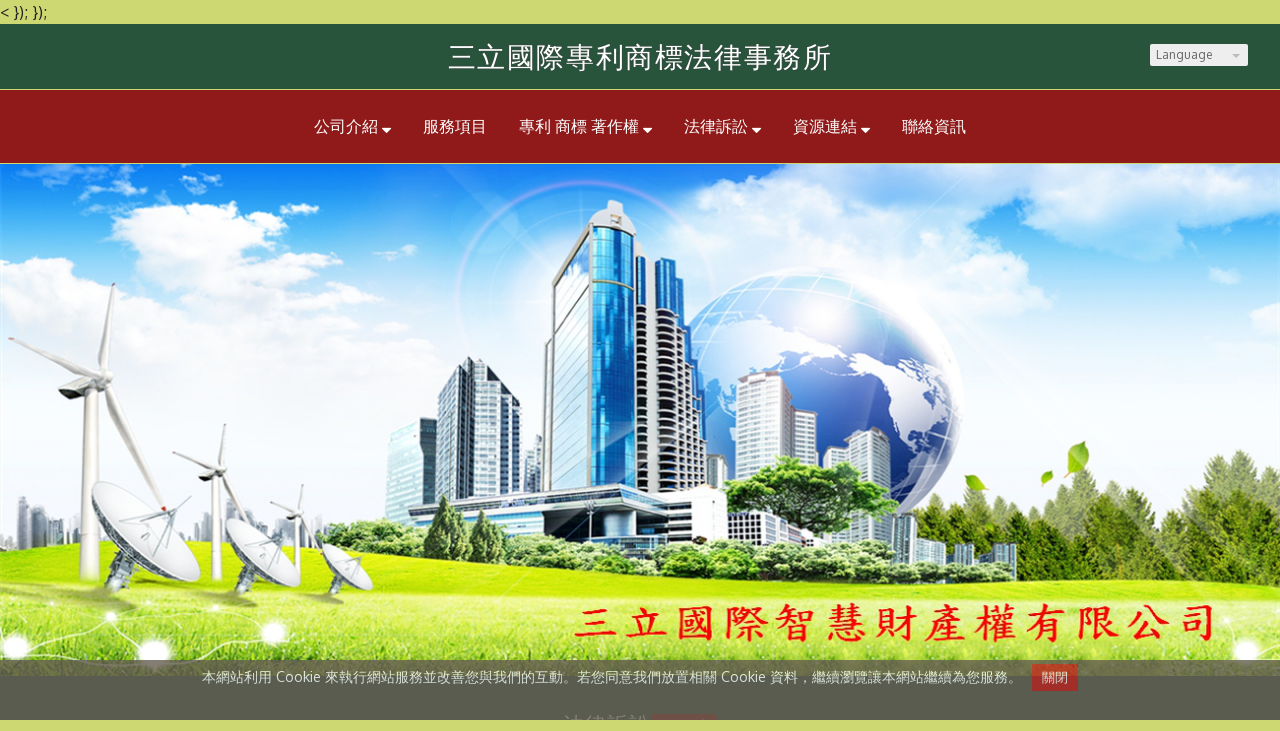

--- FILE ---
content_type: text/html
request_url: https://www.sunlit-pat.com.tw/index.html
body_size: 37271
content:
<!DOCTYPE html PUBLIC "-//W3C//DTD XHTML 1.0 Transitional//EN" "https://www.w3.org/TR/xhtml1/DTD/xhtml1-transitional.dtd" >
<html xmlns="https://www.w3.org/1999/xhtml" xml:lang="zh-TW" lang="zh-TW"   xmlns:v="https://schema.org/#">
<head>
<script>
if(window.location.protocol=="http:"){
    var current_url=window.location.href;
    var new_url=current_url.replace(/(http:)/,"https:");
    window.location=new_url;}
</script>
<meta http-equiv="Content-Type" content="text/html; charset=UTF-8" />
<meta name="copyright" content="三立國際專利商標法律事務所" />
<meta name="referrer" content="origin" />
<meta http-equiv="pragma" content="public, max-age=600" />
<meta http-equiv="expires" content="600" />
<meta http-equiv="cache-control" content="public, max-age=600" />
<meta name="viewport" content="width=device-width, initial-scale=1.0, maximum-scale=3" />
<title>三立國際專利商標法律事務所國際頂尖法律團隊24H免費諮詢!專利申請商標註冊法律諮詢</title> 
<link rel="canonical" href="https://www.sunlit-pat.com.tw/index.html" />
<meta name="keywords" content="專利申請,商標申請,法律訴訟,著作權申請,民事訴訟,專利訴訟,商標訴訟,著作權訴訟,智慧財產權訴訟,智慧財產權,申請專利,商標註冊,商標延展,專利搜尋,專利查詢,專利檢索,商標檢索,商標移轉,專利鑑定,商標授權,專利事務所,商標事務所,法律事務所" />
<meta name="description" content="三立國際專利商標法律事務所成立於民國七十八年，前身為法律事務所，主攻智慧財產權，本所服務項目專利申請、商標註冊、專利查詢、商標查詢、商標延展、商標申請、專利檢索、商標檢索、世界專利申請、著作權、專利鑑定、專利移轉、專利授權、專利訴訟、法律訴訟、民事訴訟、著作權訴訟主要服務項目為辦理國內外智慧財產權之申請及相關法律訴訟服務。
台北所，新北市所，台中所，高雄所，桃園所
大陸，美國，日本，德國，海外辦事處" />
<meta name="generator" content="智邦輕鬆架站-1000-1節慶活動 - 聖誕節慶版面-(v6)-2025/10/21 13:16" />
<meta property="og:title" content="三立國際專利商標法律事務所"/>
<meta property="og:type" content="website"/> 
    <meta property="og:image" content="https://www.sunlit-pat.com.tw/images/fb_corpimg.png"/>
    <meta property="og:description" content="本所成立於民國七十八年，前身為法律事務所，主攻智慧財產權，在國內外皆有專業代理處；本所之主要服務項目為辦理國內外智慧財產權之申請及相關法律訴訟服務。"/> 
<meta property="og:url" content="https://www.sunlit-pat.com.tw/index.html"/>
<meta property="og:site_name" content="三立國際專利商標法律事務所"/>	 
<link type="text/css" href="skin/jquery-ui/jquery-ui-1.10.0.custom.min.css" rel="stylesheet" />
<script type="text/javascript" src="https://cdnjs.cloudflare.com/ajax/libs/jquery/1.9.0/jquery.min.js"></script>
<script type="text/javascript" src="https://cdnjs.cloudflare.com/ajax/libs/jqueryui/1.10.0/jquery-ui.min.js"></script>
<script type="text/javascript" src="https://cdnjs.cloudflare.com/ajax/libs/jquery.cycle2/2.1.6/jquery.cycle2.min.js"></script>
<script type="text/javascript" src="https://cdnjs.cloudflare.com/ajax/libs/jquery.lazyload/1.9.1/jquery.lazyload.min.js"></script>
	<link rel="stylesheet" type="text/css" rev="stylesheet" media="all" href="skin/layout.css?ver=1761023804" /> 
	<link rel="stylesheet" type="text/css" rev="stylesheet" media="all" href="skin/option.css" />  
<link rel="stylesheet" type="text/css" rev="stylesheet" media="all" href="skin/revise.css?ver=1761023804" />
<script language="javascript"> 
var org_href = "//www.sunlit-pat.com.tw/";
var mob_href = "//www.sunlit-pat.com.tw/yellowpageMobile/"; 
var alert_mob = "全新推出手機版網頁，請在您的手機瀏覽器中，\n輸入以下網址：\n";  
var use_redirect = "N"; 
var lock_mouse = "N";  
var referer = document.referrer;
var ref_mob = false;
if(referer) var parts = referer.split('://')[1].split('/');
if(parts && parts[0]=='m.sunlit-pat.com.tw') {
  ref_mob = true;
}
</script> 
<script type="text/javascript"  src="scripts/page.js" ></script>
<!-- product-list page -->
<script language="javascript">
function loadScript( url, callback ){
	var script = document.createElement( "script" );
	script.type = "text/javascript";
	if(script.readyState) {  //IE
		script.onreadystatechange = function() {
			if ( script.readyState === "loaded" || script.readyState === "complete" ) {
				script.onreadystatechange = null;
				callback();
			}
		};
	}
	else{//Others
		script.onload = function() {
			callback();
		};
	}
	script.src = url;
	document.getElementsByTagName( "head" )[0].appendChild( script );
}
var lazymax=6;
$(document).ready(function() {
    if(typeof $("#pbox img").lazyload === "function"){
    $("#pbox img").lazyload({       effect : "fadeIn" });
    for(i=0;i<=lazymax;i++){
        $("#pbox img").eq(i).trigger("appear");
    }
    }
});
var w = 0;
</script> 
<script src=
"https://toolkit.url.com.tw/widget/widget.php?u=QQH4RpPuUCHcMnF1NCXw4jwYIRa5KhNFUOBzlFXFU3gGVre%2BVb7Z0Pm8H6t024psFkUileYneNE60qqeqAQYlg%3D%3D"
type="text/javascript">
</script><!-- Global site tag (gtag.js) - Google Ads: 931432349 -->
<script async="" src=
"https://www.googletagmanager.com/gtag/js?id=AW-931432349" type=
"text/javascript">
</script>
<script async="" src=
"https://www.googletagmanager.com/gtag/js?id=G-MEB62FM3TL" type=
"text/javascript">
</script>
<script async="" src=
"https://www.googletagmanager.com/gtag/js?id=UA-207352888-1" type=
"text/javascript">
</script>
<script type="text/javascript">
  window.dataLayer = window.dataLayer || [];
  function gtag(){dataLayer.push(arguments);}
  gtag('js', new Date());
 gtag('config', 'AW-931432349');
 gtag('config', 'G-MEB62FM3TL');
gtag('config', 'UA-207352888-1');
</script>
<<!-- Event snippet for 聯絡表單填寫 conversion page --> <script type="text/javascript">
 window.addEventListener('load', function(event){
    document.querySelectorAll('[name="SaveSubmit"]').forEach(function(e){
        e.addEventListener('click', function(){   
                var name = document.querySelector('[name="您的大名"]').value;
                var phone = document.querySelector('[name="您的聯絡電話或手機"]').value;
                var email = document.querySelector('[name="您的電子信箱"]').value;
                var inquiry = document.querySelector('[name="您想反應的狀況， 或諮詢事項"]').value;
                var code= document.querySelector('[name="defaultReal"]').value;
                if( name!="" && phone!="" && email!="" && inquiry!="" && code!=""){
                gtag('event', 'conversion', {'send_to': 'AW-931432349/W0gnCN_c_boDEJ2PkrwD'});
                gtag('event','聯絡表單填寫');
                };         
        });
    });
 });
</script><!-- Event snippet for 電話點擊 conversion page -->
<script type="text/javascript">
window.addEventListener('load', function(event){
      document.querySelectorAll('[href*="tel:"]').forEach(function(e){
  e.addEventListener('click', function()
  {
   gtag('event', 'conversion', {'send_to': 'AW-931432349/Y4g_CLzOl4MYEJ2PkrwD'});
   gtag('event','電話點擊'); 
    });
  });
  });
</script>}); }); <!-- LINE點擊 -->
 <script type="text/javascript">
window.addEventListener("load", function (event) {
    document.querySelector("#widget-container > div.widget-chat-icon.widget-line").addEventListener('click',function(){
        gtag('event','LINE點擊'); 
    });
});
</script><!-- Email台北 -->
<script type="text/javascript">
window.addEventListener('load',function(event){         
    document.querySelectorAll('a[href^="service@sunlit-pat.com.tw"]').forEach(function(e){            
        e.addEventListener('click',function(){                    
            gtag('event','Email台北');
        });
    });     
}); 
</script><!-- Email台中 -->
<script type="text/javascript">
window.addEventListener('load',function(event){         
    document.querySelectorAll('a[href^="forever.rich@msa.hinet.net"]').forEach(function(e){            
        e.addEventListener('click',function(){                    
            gtag('event','Email台中');
        });
    });     
}); 
</script>
</head> 
<body onload="init();"	data-spy="scroll" data-target=".bs-docs-sidebar" class="idx" >
<div itemscope itemtype="https://schema.org/WebSite">
    <meta itemprop="url" content="https://www.sunlit-pat.com.tw/index.html"/>
    <meta itemprop="name" content="三立國際專利商標法律事務所"/>
    <meta itemprop="alternateName" content="三立國際專利商標法律事務所國際頂尖法律團隊24H免費諮詢!專利申請商標註冊法律諮詢"/>
</div>
<div style="display:none;" attr-rdfa="valid_msg">Missing parameters [areaServed]</div>
<!--[if lte IE 8]><script src="assets/js/ie/html5shiv.js"></script><![endif]-->
<link rel="stylesheet" href="skin/css/slider.css" />
<link rel="stylesheet" href="skin/css/selectric.css" />
<!--[if lte IE 8]><link rel="stylesheet" href="skin/css/ie8.css" /><![endif]-->
<div class="bodyWrp">
    <!-- Header -->
    <header class="headWrp"> 
        <div class="head">
<div class="lgg">
    <select  onchange="document.location.href=this.value">
            <option value="index.html" title="繁體中文" selected>繁體中文</option>
      <option value="index-cn.html" title="簡體中文" >簡體中文</option>
          </select>
</div>
            <!--live_icon-->
            <a href="custom_cg44378.html">
                <div class="live__icon" style="display: none;">
                    <img src="images/live_icon.png">
                </div>
            </a>
            <!-- Logo -->
            <div class="logo"> 
            <a class="alogo" href="index.html" title="三立國際專利商標法律事務所"  rel="v:url" property="v:title">
          三立國際專利商標法律事務所 
            </a> 
            </div>
            <!-- Nav -->
                    <nav id="mainMenu">
                                    <li class="sub-menu">
                <a class="menuA" href="info.html" title="公司介紹">公司介紹<b class="caret"></b></a>
                <ul class="dmSubmenu">
                    <li><a class="menu_sb_c" href="info.html">特色簡介</a></li>
                    <li><a class="menu_sb_c" href="info_basic.html">基本資料</a></li>
                    <li><a class="menu_sb_c" href="contact.html">聯絡資訊</a></li>
                </ul>
            </li>
                                    <li class="sub-menu">
                <a class="menuA" href="custom_118764.html" title="服務項目">服務項目</a>
            </li>
                                    <li class="sub-menu">
                <a class="menuA" href="product.html" title="專利 商標 著作權">專利 商標 著作權<b class="caret"></b></a>
                                <ul class="dmSubmenu">
                                <li><a class="menu_sb_c" href="product_cg361831.html">
                專利</a></li> 
                                <li><a class="menu_sb_c" href="product_cg361832.html">
                商標</a></li> 
                                <li><a class="menu_sb_c" href="product_cg361833.html">
                著作權</a></li> 
                                </ul>
                            </li>
                                    <li class="sub-menu">
                <a class="menuA" href="hot.html" title="法律訴訟">法律訴訟<b class="caret"></b></a>
                                <ul class="dmSubmenu">
                                            <li><a class="menu_sb_c" href="hot_cg99308.html">
                        法律諮詢
                        </a></li>
                                            <li><a class="menu_sb_c" href="hot_cg99311.html">
                        智慧財產法院
                        </a></li>
                                            <li><a class="menu_sb_c" href="hot_cg99310.html">
                        智慧財產權
                        </a></li>
                                            <li><a class="menu_sb_c" href="hot_cg99309.html">
                        智慧財產權鑑定
                        </a></li>
                </ul>
                            </li>
                                    <li class="sub-menu">
                <a class="menuA" href="custom_cg44375.html" title="資源連結">資源連結<b class="caret"></b></a>
                                <ul class="dmSubmenu">
                                                                                                                        <li><a class="menu_sb_c" href="custom_cg44378.html">商品檢驗法則</a></li>
                                                                                                                <li><a class="menu_sb_c" href="custom_cg44377.html">各國相關連結</a></li>
                                                                                                                <li><a class="menu_sb_c" href="custom_cg44376.html">SBIR經濟部小型企業創新研發</a></li>
                                                                                                        </ul>
                            </li>
                                    <li class="sub-menu">
                <a class="menuA" href="custom_118791.html" title="聯絡資訊">聯絡資訊</a>
            </li>
                                            </nav>
            <nav id="mob_memu" style="display:none;">
                                                    <li class="sub-menu">
                <a class="menuA" href="info.html" title="公司介紹">公司介紹<b class="caret"></b></a>
                <ul class="dmSubmenu">
                    <li><a class="menu_sb_c" href="info.html">特色簡介</a></li>
                    <li><a class="menu_sb_c" href="info_basic.html">基本資料</a></li>
                    <li><a class="menu_sb_c" href="contact.html">聯絡資訊</a></li>
                </ul>
            </li>
                                                    <li class="sub-menu">
                <a class="menuA" href="custom_118764.html" title="服務項目">服務項目</a>
            </li>
                                                            <li class="sub-menu">
                <a class="menuA" href="product.html" title="專利 商標 著作權">專利 商標 著作權<b class="caret"></b></a>
                                <ul class="dmSubmenu">
                                    <li><a class="menu_sb_c" href="product_cg361831.html">
                    專利</a></li> 
                                    <li><a class="menu_sb_c" href="product_cg361832.html">
                    商標</a></li> 
                                    <li><a class="menu_sb_c" href="product_cg361833.html">
                    著作權</a></li> 
                                </ul>
                            </li>
                                                    <li class="sub-menu" >
                <a class="menuA" href="hot.html" title="法律訴訟">法律訴訟<b class="caret"></b></a>
                                <ul class="dmSubmenu">
                    <li><a class="menu_sb_c" href="hot_cg99308.html">法律諮詢</a></li>
                    <li><a class="menu_sb_c" href="hot_cg99311.html">智慧財產法院</a></li>
                    <li><a class="menu_sb_c" href="hot_cg99310.html">智慧財產權</a></li>
                    <li><a class="menu_sb_c" href="hot_cg99309.html">智慧財產權鑑定</a></li>
                </ul>
                            </li>
                                                    <li class="sub-menu">
                <a class="menuA" href="custom_cg44375.html" title="資源連結">資源連結</a>
                                <ul class="dmSubmenu">
                                                                        <li><a class="menu_sb_c" href="custom_cg44378.html">&nbsp;&nbsp;&nbsp;&nbsp;商品檢驗法則</a></li>
                                                        <li><a class="menu_sb_c" href="custom_cg44377.html">&nbsp;&nbsp;&nbsp;&nbsp;各國相關連結</a></li>
                                                        <li><a class="menu_sb_c" href="custom_cg44376.html">&nbsp;&nbsp;&nbsp;&nbsp;SBIR經濟部小型企業創新研發</a></li>
                                </ul>
                            </li>
                                                    <li class="sub-menu">
                <a class="menuA" href="custom_118791.html" title="聯絡資訊">聯絡資訊</a>
            </li>
                                        </nav>
                <!-- menu javascript (不能換位置)  -->
            <div class="menu">
<script type="text/javascript" src="scripts/data.js"></script>
<script language="javascript">var isHorizontal=1;var smOrientation=0;var topDX=0;var topDY=20;</script><script type="text/javascript" src="scripts/dmenu.js"></script>
</div>
<script></script> 
	</div>
</header>
<!-- Main --> 
	<main class="bannerWrp"  > 
		<!-- Banner -->
		<div class="banner" style="background-image:none; z-index:0;text-align:center; background-size: contain;-webkit-background-size: contain;-moz-background-size: contain;-o-background-size: contain;" data-cycle-slides="div">
			<!--============================== slider =================================-->
																		<div style="width:100%"><img class="slideChildren" src="../images/idx-banner_65946.png" alt="Banner" style="right:0;margin:0 auto; width:100%;"/></div>
																						<div style="width:100%"><img class="slideChildren" src="../images/idx-banner_65947.png" alt="Banner" style="right:0;opacity:0;margin:0 auto; width:100%;"/></div> 
																						<div style="width:100%"><img class="slideChildren" src="../images/idx-banner_65948.png" alt="Banner" style="right:0;opacity:0;margin:0 auto; width:100%;"/></div> 
																						<div style="width:100%"><img class="slideChildren" src="../images/idx-banner_65949.png" alt="Banner" style="right:0;opacity:0;margin:0 auto; width:100%;"/></div> 
																						<div style="width:100%"><img class="slideChildren" src="../images/idx-banner_65950.png" alt="Banner" style="right:0;opacity:0;margin:0 auto; width:100%;"/></div> 
			<span id="responsiveFlag"></span>
		</div>
        <!-- 輪播程式碼 -->
		<script type="text/javascript">
		$bg_effect = "fade";
		$bg_imgChildren = ($('body').find('.banner img'))['length'];
		if(($('body').find('.banner'))['length']!=0 && $bg_imgChildren>0){
			$('body').find('.banner img').css('opacity',1).show();
			if($bg_effect=="flipHorz" || $bg_effect=="shuffle"){
				$('div.banner').cycle({
					fx: $bg_effect,
					speed: 3000,
					sync: false,
					paused: true
				});
			}
			else if($bg_effect=="scrollHorz"){
				$('div.banner').cycle({
					fx: $bg_effect,
					speed: 1500,
					sync: true,
					paused: true
				});
			}
			else{
	        	$('div.banner').cycle({
	                fx: $bg_effect,
	                speed: 780,
	                sync: true,
	                paused: true
	        	});					
			}
		}
		else{
			$('body').find('.banner img').css('opacity',1);
		}
		$(window).on("load", function() {
			$('div.banner').cycle('resume');
		});
		</script>
		        <!-- 輪播程式碼 -->
		<div class="newsWrp"> 
						<div class="news"> 
								<div class="title">法律訴訟<a class="hot_link" href="hot.html"></a></div>
								<p>
						<a class="hot_link" href="hot_407064.html">法律諮詢</a>
											</p>
			 					<p>
						<a class="hot_link" href="hot_407065.html">智慧財產法院</a>
											</p>
			 					<p>
						<a class="hot_link" href="hot_407066.html">智慧財產權</a>
											</p>
			 					<p>
						<a class="hot_link" href="hot_407067.html">智慧財產權鑑定</a>
											</p>
			</div>
		<!-- Carousel -->
			<div class="slider"  >
				<div class="title">專利 商標 著作權					<a class="pd_link" href="product.html"></a>
				</div>
				<section class="carousel">
					<div class="reel">
										<article>
							<a class="image featured" href="product_1441468.html" title="專利申請">
								<img onError="this.onerror=null;this.src='/images/news_df.jpg';"  src="images/product_l_1441468.jpg" >
							</a>
							<header>
								<h3>
									<a class="pd_link" href="product_1441468.html" class="adContent" title="專利申請">專利申請</a>
								</h3>
							</header>
							<p></p>
						</article>
										<article>
							<a class="image featured" href="product_1441473.html" title="商標申請">
								<img onError="this.onerror=null;this.src='/images/news_df.jpg';"  src="images/product_l_1441473.jpg" >
							</a>
							<header>
								<h3>
									<a class="pd_link" href="product_1441473.html" class="adContent" title="商標申請">商標申請</a>
								</h3>
							</header>
							<p></p>
						</article>
										<article>
							<a class="image featured" href="product_1441476.html" title="著作權申請">
								<img onError="this.onerror=null;this.src='/images/news_df.jpg';"  src="images/product_l_1441476.jpg" >
							</a>
							<header>
								<h3>
									<a class="pd_link" href="product_1441476.html" class="adContent" title="著作權申請">著作權申請</a>
								</h3>
							</header>
							<p></p>
						</article>
										<article>
							<a class="image featured" href="product_1441461.html" title="歐盟專利申請">
								<img onError="this.onerror=null;this.src='/images/news_df.jpg';"  src="images/product_l_1441461.jpg" >
							</a>
							<header>
								<h3>
									<a class="pd_link" href="product_1441461.html" class="adContent" title="歐盟專利申請">歐盟專利申請</a>
								</h3>
							</header>
							<p></p>
						</article>
										<article>
							<a class="image featured" href="product_1441459.html" title="歐盟商標申請">
								<img onError="this.onerror=null;this.src='/images/news_df.jpg';"  src="images/product_l_1441459.jpg" >
							</a>
							<header>
								<h3>
									<a class="pd_link" href="product_1441459.html" class="adContent" title="歐盟商標申請">歐盟商標申請</a>
								</h3>
							</header>
							<p></p>
						</article>
										<article>
							<a class="image featured" href="product_1441475.html" title="商標註冊">
								<img onError="this.onerror=null;this.src='/images/news_df.jpg';"  src="images/product_l_1441475.jpg" >
							</a>
							<header>
								<h3>
									<a class="pd_link" href="product_1441475.html" class="adContent" title="商標註冊">商標註冊</a>
								</h3>
							</header>
							<p></p>
						</article>
										<article>
							<a class="image featured" href="product_1441474.html" title="商標法">
								<img onError="this.onerror=null;this.src='/images/news_df.jpg';"  src="images/product_l_1441474.jpg" >
							</a>
							<header>
								<h3>
									<a class="pd_link" href="product_1441474.html" class="adContent" title="商標法">商標法</a>
								</h3>
							</header>
							<p></p>
						</article>
										<article>
							<a class="image featured" href="product_1441472.html" title="商標權損害賠償計算">
								<img onError="this.onerror=null;this.src='/images/news_df.jpg';"  src="images/product_l_1441472.jpg" >
							</a>
							<header>
								<h3>
									<a class="pd_link" href="product_1441472.html" class="adContent" title="商標權損害賠償計算">商標權損害賠償計算</a>
								</h3>
							</header>
							<p></p>
						</article>
										<article>
							<a class="image featured" href="product_1441471.html" title="商標申請及行政救濟流程">
								<img onError="this.onerror=null;this.src='/images/news_df.jpg';"  src="images/product_l_1441471.jpg" >
							</a>
							<header>
								<h3>
									<a class="pd_link" href="product_1441471.html" class="adContent" title="商標申請及行政救濟流程">商標申請及行政救濟流程</a>
								</h3>
							</header>
							<p></p>
						</article>
										<article>
							<a class="image featured" href="product_1441470.html" title="馬德里商標國際註冊">
								<img onError="this.onerror=null;this.src='/images/news_df.jpg';"  src="images/product_l_1441470.jpg" >
							</a>
							<header>
								<h3>
									<a class="pd_link" href="product_1441470.html" class="adContent" title="馬德里商標國際註冊">馬德里商標國際註冊</a>
								</h3>
							</header>
							<p></p>
						</article>
										<article>
							<a class="image featured" href="product_1441469.html" title="專利法">
								<img onError="this.onerror=null;this.src='/images/news_df.jpg';"  src="images/product_l_1441469.jpg" >
							</a>
							<header>
								<h3>
									<a class="pd_link" href="product_1441469.html" class="adContent" title="專利法">專利法</a>
								</h3>
							</header>
							<p></p>
						</article>
										<article>
							<a class="image featured" href="product_1441467.html" title="專利申請及行政救濟流程">
								<img onError="this.onerror=null;this.src='/images/news_df.jpg';"  src="images/product_l_1441467.jpg" >
							</a>
							<header>
								<h3>
									<a class="pd_link" href="product_1441467.html" class="adContent" title="專利申請及行政救濟流程">專利申請及行政救濟流程</a>
								</h3>
							</header>
							<p></p>
						</article>
										<article>
							<a class="image featured" href="product_1441466.html" title="專利代銷">
								<img onError="this.onerror=null;this.src='/images/news_df.jpg';"  src="images/product_l_1441466.jpg" >
							</a>
							<header>
								<h3>
									<a class="pd_link" href="product_1441466.html" class="adContent" title="專利代銷">專利代銷</a>
								</h3>
							</header>
							<p></p>
						</article>
										<article>
							<a class="image featured" href="product_1441465.html" title="專利有瑕疪">
								<img onError="this.onerror=null;this.src='/images/news_df.jpg';"  src="images/product_l_1441465.jpg" >
							</a>
							<header>
								<h3>
									<a class="pd_link" href="product_1441465.html" class="adContent" title="專利有瑕疪">專利有瑕疪</a>
								</h3>
							</header>
							<p></p>
						</article>
										<article>
							<a class="image featured" href="product_1441464.html" title="取締仿冒流程">
								<img onError="this.onerror=null;this.src='/images/news_df.jpg';"  src="images/product_l_1441464.jpg" >
							</a>
							<header>
								<h3>
									<a class="pd_link" href="product_1441464.html" class="adContent" title="取締仿冒流程">取締仿冒流程</a>
								</h3>
							</header>
							<p></p>
						</article>
										<article>
							<a class="image featured" href="product_1441463.html" title="舉發專利應具備那些資料">
								<img onError="this.onerror=null;this.src='/images/news_df.jpg';"  src="images/product_l_1441463.jpg" >
							</a>
							<header>
								<h3>
									<a class="pd_link" href="product_1441463.html" class="adContent" title="舉發專利應具備那些資料">舉發專利應具備那些資料</a>
								</h3>
							</header>
							<p></p>
						</article>
										<article>
							<a class="image featured" href="product_1441462.html" title="PCT專利申請">
								<img onError="this.onerror=null;this.src='/images/news_df.jpg';"  src="images/product_l_1441462.jpg" >
							</a>
							<header>
								<h3>
									<a class="pd_link" href="product_1441462.html" class="adContent" title="PCT專利申請">PCT專利申請</a>
								</h3>
							</header>
							<p></p>
						</article>
										<article>
							<a class="image featured" href="product_1441460.html" title="著作權法">
								<img onError="this.onerror=null;this.src='/images/news_df.jpg';"  src="images/product_l_1441460.jpg" >
							</a>
							<header>
								<h3>
									<a class="pd_link" href="product_1441460.html" class="adContent" title="著作權法">著作權法</a>
								</h3>
							</header>
							<p></p>
						</article>
										<article>
							<a class="image featured" href="product_1441458.html" title="世界各國專利申請">
								<img onError="this.onerror=null;this.src='/images/news_df.jpg';"  src="images/product_l_1441458.jpg" >
							</a>
							<header>
								<h3>
									<a class="pd_link" href="product_1441458.html" class="adContent" title="世界各國專利申請">世界各國專利申請</a>
								</h3>
							</header>
							<p></p>
						</article>
					</div>
				</section>
			</div>
					<div class="intro" > 
				<div class="title">公司介紹					<a class="pd_link" href="info.html"></a>
				</div>
				<div class="img">
								<a class="image featured" href="info.html">
						<img src="images/corpimg.png">
					</a>
							</div>
				<div class="ctns">
					<span> <br />本所成立於民國七十八年，前身為法律事務所，主攻智慧財產權，在國內外皆有專業代理處；本所之主要服務項目為辦理國內外智慧財產權之申請及相關法律訴訟服務。 本所部門有：智慧財產權部（專利部、商標部、國外部）、法務部及工商部門，以提供客戶全方位之服務。本所擁有律師、專利代理人、商標代理人、著作權代理師、專利管理師之堅強陣容，以期達到本所之成立宗旨：『專業的知識，熱誠的服務</span>
					<a class="more" href="info.html" class="more">更多</a>
				</div> 
			</div>
				</div>
	</main>
</div>
<!-- Footer -->
<footer class="footWrp">
	<div class="foot">
    <div class="fb-like" data-href="http://www.sunlit-pat.com.tw/index.html" data-send="false" data-layout="button_count" data-width="50"  data-show-faces="true"></div>
  <style>
    .fb-like>span { vertical-align: baseline!important;height:20px!important; }
  </style>  
   </br><script type="text/javascript" src="https://toolkit.url.com.tw/counter/setcounter.php?sid=69912"></script> 
<br/>
  	<div style="text-align: left;"><span style="line-height: 19.2px; font-size: medium;">&nbsp; &nbsp; &nbsp;台北所:台北市中山區德惠街49號1樓&nbsp; &nbsp; &nbsp; &nbsp; &nbsp; &nbsp; &nbsp; &nbsp; &nbsp; &nbsp; &nbsp; &nbsp; &nbsp; &nbsp; &nbsp; &nbsp; &nbsp; &nbsp; &nbsp;&nbsp; &nbsp;總所：新北市中和區景平路440-2號6樓(財星大樓)&nbsp; &nbsp; &nbsp; &nbsp; &nbsp; &nbsp; &nbsp; &nbsp; &nbsp; &nbsp; 美國辦事處&nbsp; &nbsp; &nbsp; 大陸辦事處</span></div>
<div style="text-align: left;"><span style="line-height: 19.2px; font-size: medium;">&nbsp; &nbsp; &nbsp;電話：(02)2945-2140&nbsp; FAX：(02)2945-2197&nbsp; &nbsp; &nbsp; &nbsp; &nbsp; &nbsp; &nbsp; &nbsp; &nbsp; &nbsp; &nbsp; &nbsp; &nbsp; &nbsp;電話：(02)2945-7230<span style="font-size: medium;">&nbsp; <span style="font-size: medium;">&bull; 假日專線:0931-915535</span>&nbsp; &nbsp; &nbsp; &nbsp; &nbsp; &nbsp; &nbsp;<span style="font-size: medium;">&nbsp;&nbsp; &nbsp; &nbsp; &nbsp; &nbsp; &nbsp; &nbsp;</span><span style="font-size: medium;">&nbsp;&nbsp; &nbsp; &nbsp;<span style="font-size: medium;">&nbsp; &nbsp; &nbsp; &nbsp; &nbsp; &nbsp; &nbsp; &nbsp; &nbsp; &nbsp; &nbsp; &nbsp;&nbsp;</span>&nbsp; &nbsp; &nbsp; &nbsp; &nbsp;&nbsp;</span></span>日本辦事處&nbsp; &nbsp; &nbsp; 上海辦事處</span></div>
<div style="text-align: left;"><span style="line-height: 19.2px; font-size: medium;">&nbsp; &nbsp; &nbsp;台中所: 台中市豐原區文化街38號&nbsp; &nbsp; &nbsp; &nbsp; &nbsp; &nbsp; &nbsp; &nbsp; &nbsp; &nbsp; &nbsp; &nbsp; &nbsp; &nbsp; &nbsp; &nbsp; &nbsp; &nbsp; &nbsp; &nbsp; &nbsp; &nbsp; &nbsp;FAX：(02)2948-1856 &bull; (02)8668-1846<span style="font-size: medium;">&nbsp; &nbsp; &nbsp; &nbsp; &nbsp; &nbsp; &nbsp; <span style="font-size: medium;">&nbsp; &nbsp; &nbsp; &nbsp; &nbsp; &nbsp; &nbsp; &nbsp; &nbsp; &nbsp; &nbsp; &nbsp; &nbsp;&nbsp;</span>&nbsp;新加坡辦事處&nbsp; 北京辦事處</span></span></div>
<div style="text-align: left;"><span style="font-size: medium;">&nbsp; &nbsp; &nbsp;電話：(04)2515-8788&nbsp; &nbsp;FAX：(04)2515-8838&nbsp; &nbsp; &nbsp; &nbsp; &nbsp; &nbsp; &nbsp; &nbsp; &nbsp; &nbsp; &nbsp; &nbsp; &nbsp; e-mail：<a href="mailto:service@sunlit-pat.com.tw" target="_blank">service@sunlit-pat.com.tw</a>&nbsp; &nbsp; &nbsp; &nbsp; &nbsp; &nbsp; &nbsp;<span style="font-size: medium;">&nbsp; &nbsp; &nbsp; &nbsp; &nbsp; &nbsp; &nbsp; &nbsp; &nbsp; &nbsp; &nbsp; &nbsp; &nbsp; &nbsp; &nbsp;&nbsp;</span> &nbsp;越南辦事處&nbsp; &nbsp; &nbsp; 澳門辦事處</span><span size="3" style="font-size: medium;"><br /></span></div>
	<div id="hostingUrlTw"><small><a href="https://hosting.url.com.tw/" target="_blank">Powered by hosting.url.com.tw</a></small></div>
  	<div id="url_privacy"><span class="consentText">本網站利用 Cookie 來執行網站服務並改善您與我們的互動。若您同意我們放置相關 Cookie 資料，繼續瀏覽讓本網站繼續為您服務。<input type="submit" id="choice_agree" class="btn_agree" value="關閉" /></span></div>
	<style>
	#url_privacy{
		background-color: #665e53;
		color: #ffffff;
		opacity: 0.8; 
		left: 0;
		margin: 0;
		padding: 4px;
		position: fixed;
		text-align: center;
		bottom: 0;
		width: 100%;
		line-height: normal;
		min-height:60px;
		z-index: 99999999;
	}
	.btn_agree{
		background: #c02525!important;
		background-color: #c02525!important;
		color: #ffffff!important;
		border: none!important;
		margin-left: 10px;
	}
	</style>
	<script type="text/javascript">
		$('#choice_agree').click(function(){
			name="url_choice_agree_69912";
			value="Y";
			var expires = new Date();
		    expires.setTime(expires.getTime() + 86400000);
		    document.cookie = name + "=" + escape(value) + ";expires=" + expires.toGMTString()
			$("#url_privacy").remove();
		});
		$(document).ready(function(){
			name="url_choice_agree_69912";
			if(getCookie(name)=="Y"){
				$("#url_privacy").remove();
			}
		});
		function getCookie(name) {
			var arg = escape(name) + "=";
			var nameLen = arg.length;
			var cookieLen = document.cookie.length;
			var i = 0;
			while (i < cookieLen) {
			var j = i + nameLen;
			if (document.cookie.substring(i, j) == arg) return getCookieValueByIndex(j);
			i = document.cookie.indexOf(" ", i) + 1;
			if (i == 0) break;
			}
			return null;
		}
		function getCookieValueByIndex(startIndex) {
			var endIndex = document.cookie.indexOf(";", startIndex);
			if (endIndex == -1) endIndex = document.cookie.length;
			return unescape(document.cookie.substring(startIndex, endIndex));
		}
	</script>
	   </div>
</footer>
<!-- Scripts -->
<script type="text/javascript" src="skin/js/jquery.flexslider-min.js"></script>
<script type="text/javascript" src="skin/js/skel.min.js"></script>
<script type="text/javascript" src="skin/js/jquery.onvisible.min.js"></script>
<script type="text/javascript" src="skin/js/util.js"></script>
<!--[if lte IE 8]><script src="skin/js/ie/respond.min.js"></script><![endif]-->
<script type="text/javascript" src="skin/js/main.js"></script>
<!-- 語言選擇style js START -->
<script src="skin/js/jquery.selectric.js"></script>
<script>
  $(function(){
    $('.lgg').find('select, .select').selectric();
  });
</script>
<!-- 語言選擇style js END -->
<script type="text/javascript" src="https://toolkit.url.com.tw/counter/tracer.php?token=N5jbk451MaT7I1gfL1y09332db3ccau7cf36Veu9b6G9lf03LaX4Behad4C95cj7b20udHcv"></script>
<script async defer crossorigin="anonymous" src="https://connect.facebook.net/zh_TW/sdk.js#xfbml=1&version=v18.0"></script>
<div id="fb-root"></div>
<script type="text/javascript">
 window.fbAsyncInit = function() { FB.init({status: true, cookie: true, xfbml: true}); };  
</script>  
<script type="text/javascript">
$(document).ready(function() { 
 // 合成圖片css修正
 	$("img.current").load(function() { 
		$(this).css({"padding":"2px 4px","background":"#B1B1B1", "border":"1px solid #9E9191" ,"border-radius": "15px"  });
	});
 //"height":$(this).height() ,"width":$(this).width()-16,
 });
</script> 
</body> 
</html>

--- FILE ---
content_type: text/css
request_url: https://www.sunlit-pat.com.tw/skin/layout.css?ver=1761023804
body_size: 32611
content:
@charset "UTF-8";
@import url(font-awesome.min.css);
@import url("https://fonts.googleapis.com/css?family=Oxygen");
html, body, div, span, applet, object, iframe, h1, h2, h3, h4, h5, h6, p, blockquote, pre, a, abbr, acronym, address, big, cite, code, del, dfn,  img, ins, kbd, q, s, samp, small, strike, sub, sup, tt, var, b, u, i, center, dl, dt, dd, fieldset, form, label, legend,  caption, article, aside, canvas, details, embed, figure, figcaption, footer, header, hgroup, menu, nav, output, ruby, section, summary, time, mark, audio, video { margin: 0; padding: 0; border: 0; font-size: 100%; font: inherit; vertical-align: baseline; }

article, aside, details, figcaption, figure, footer, header, hgroup, menu, nav, section { display: block; }

body { line-height: 1; }

ul.dates, ul#pbox, ul#pbox_result, .sideBar ul { list-style: none; margin: 0; padding: 0; border: 0; font-size: 100%; font: inherit; vertical-align: baseline; }

ul.dates li, ul#pbox li, ul#pbox_result li, .sideBar ul li { margin: 0; padding: 0; }

blockquote, q { quotes: none; }

blockquote:before, blockquote:after { content: ""; content: none; }

q:before, q:after { content: ""; content: none; }

table { border-collapse: collapse; border-spacing: 0; }

input[type="button"]:hover, input[type="submit"]:hover, span.pagenavi a:hover, .Content-bottom span a:hover, ul#pbox li div .more:hover::before, ul#pbox_result li div .more:hover::before, input[type="button"]:focus, input[type="submit"]:focus, span.pagenavi a:focus, .Content-bottom span a:focus, ul#pbox li div .more:focus::before, ul#pbox_result li div .more:focus::before, ul#pbox li:hover .more::before, ul#pbox_result li:hover .more::before { background-color: #28543c; border: 0.3rem solid #cdd873; color: #cdd873; cursor: pointer; opacity: 1; outline: none; }

form input[type="submit"], input[type="button"], input[type="submit"], span.pagenavi a, .Content-bottom span a, ul#pbox li div .more::before, ul#pbox_result li div .more::before { font-family: "Oxygen", Microsoft JhengHei, sans-serif; font-style: normal; font-weight: 400; -webkit-transition: all 225ms ease-in; transition: all 225ms ease-in; background-color: #901a1a; border: 0.3rem solid #901a1a; color: #FFFFFF; display: inline-block; height: auto; line-height: 1.5em; padding: 0.25em 0.75em; text-align: center; text-transform: uppercase; -webkit-appearance: none; }

input[type="button"]:active, input[type="submit"]:active, span.pagenavi a:active, .Content-bottom span a:active, ul#pbox li div .more:active::before, ul#pbox_result li div .more:active::before { opacity: 1; }

form table, form textarea { -webkit-box-sizing: border-box; box-sizing: border-box; }

form input[type="submit"] { outline: none; }

form input[type="text"], form textarea { -webkit-transition: border 0.4s ease; transition: border 0.4s ease; border: 1px solid #B0BEC5; }

form input[type="text"]:hover, form input[type="text"]:focus, form textarea:hover, form textarea:focus { border-color: #28543c; -webkit-box-shadow: 0 0 2px #BDBDBD; box-shadow: 0 0 2px #BDBDBD; }

input[type="button"], input[type="submit"] { display: inline-block; }

table { width: 100%; }

* { -webkit-box-sizing: border-box; box-sizing: border-box; word-wrap: break-word; }

html, body { position: relative; background-color: #cdd873; font-size: 15px; width: 100%; }

@media (min-width: 1200px) { html, body { font-size: 16px; } }

body.is-loading * { -webkit-transition: none !important; transition: none !important; -webkit-animation: none !important; animation: none !important; }

.footWrp { position: relative; padding: 1.5em; }

.footWrp .foot { width: 100%; height: auto; text-align: center; font-size: 0.9em; color: #901a1a; }

@media (min-width: 992px) { .footWrp { background-color: #901a1a; }
  .footWrp .foot, .footWrp .foot a { color: #CFD8DC; }
  .footWrp .foot a:hover { color: #B0BEC5; }
  .footWrp #hostingUrlTw { text-align: right; padding-right: 1em; } }

#hostingUrlTw { width: 100%; margin-top: 1em; opacity: .75; }

#titleBar, #navPanel { display: none; }

#subemail { border: 1px solid #B0BEC5; width: 100%; margin: 5px 0; }

#scrollator_holder { display: none; }

html { -ms-text-size-adjust: 100%; -webkit-text-size-adjust: 100%; }

body { font-family: "Oxygen", Microsoft JhengHei, sans-serif; font-style: normal; font-weight: 400; font-size: 1em; line-height: 1.5em; color: #212121; font-weight: normal; line-height: 1.5em; -webkit-text-size-adjust: none; overflow-x: hidden; text-rendering: optimizeLegibility; -webkit-font-smoothing: antialiased; }

h1, h2, h3, h4, h5, h6 { font-family: "Oxygen", Microsoft JhengHei, sans-serif; font-style: normal; font-weight: 400; line-height: 1.0; text-rendering: optimizeLegibility; -webkit-font-smoothing: antialiased; }

p { font-family: "Oxygen", Microsoft JhengHei, sans-serif; font-style: normal; font-weight: 400; font-size: 1em; line-height: 1.5em; margin-bottom: 10px; }

li, dd { font-size: 1em; line-height: 1.5em; line-height: normal; }

a, .mainCt .product .first-p .hot_link { color: #901a1a; }

a:hover, .mainCt .product .first-p .hot_link:hover { color: #28543c; }

a { font-family: inherit; font-style: normal; font-weight: 400; text-decoration: none; }

a:active, a:focus { outline: none; }

/*-- menu --*/
.headWrp { width: 100%; text-align: center; }

.headWrp .head { position: relative; width: 100%; margin: 0 auto; }

.headWrp .lgg { display: none; opacity: 0; visibility: hidden; }

@media (min-width: 992px) { .headWrp { height: auto; }
  .headWrp .lgg { display: block; opacity: 1; visibility: visible; position: absolute; top: 1.25em; right: 2em; text-align: left; z-index: 2001; }
  .headWrp .lgg select, .headWrp .lgg select > option { display: none; } }

.logo { background-color: #28543c; padding: 1em; }

.logo a { font-size: 1.75em; line-height: 1.2em; -webkit-transition: all 225ms ease-in; transition: all 225ms ease-in; color: #FFFFFF; letter-spacing: .1rem; text-shadow: 0 0 2px #424242; }

.menu { background-color: #901a1a; border-top: 1px solid #cdd873; border-bottom: 1px solid #cdd873; -webkit-box-sizing: border-box; box-sizing: border-box; width: 100%; }

.dmSubmenu { padding: 0 2em; }

.dmSubmenu table { position: relative; }

.dmSubmenu table td { -webkit-transition: all 225ms ease-in; transition: all 225ms ease-in; line-height: 1.1em; }

.dmSubmenu table td:hover { cursor: pointer; }

.dmText1 { color: #FFFFFF; }

.dmText2 { background-color: #28543c; color: #cdd873; text-shadow: 0 0 2px #424242; }

.caret { position: relative; padding-left: .25em; }

.caret::after { text-decoration: none; content: ""; display: inline-block; -moz-osx-font-smoothing: grayscale; -webkit-font-smoothing: antialiased; font-family: FontAwesome; font-style: normal; font-weight: normal; text-transform: none !important; -webkit-transition: -webkit-transform 400ms ease-in; transition: -webkit-transform 400ms ease-in; transition: transform 400ms ease-in; transition: transform 400ms ease-in, -webkit-transform 400ms ease-in; }

.dmSubmenu td:hover > .caret::after, .dmText2 .caret::after { -webkit-transform: rotate(-180deg); transform: rotate(-180deg); }

#dm0m0 .dmSubmenu { padding: .75em; margin: 0 auto; }

#dm0m0 .dmSubmenu table td { position: relative; text-align: center; }

#dm0m0 .dmText1, #dm0m0 .dmText2 { padding: 1em; }

#dmD0 .dmSubmenu { background-color: #901a1a; border: 1px solid #cdd873; width: auto; margin: 0 auto; padding: 0; font-size: 0.9em; }

#dmD0 .dmSubmenu table { text-align: left; }

#dmD0 .dmSubmenu table td { position: relative; padding: .75em 1.55em; }

/*-- banner --*/
.idx .bannerWrp .banner { position: relative; padding-bottom: 40%; width: 100%; height: 0; background: url(idx_banner.jpg) left top no-repeat; background-size: cover; overflow: hidden; }

.idx .bannerWrp .banner img { width: 100%; height: 100%; min-width: 100%; min-height: 100%; }

.ins .bannerWrp { position: relative; padding-bottom: 25%; height: 0; overflow: hidden; }

.ins .bannerWrp > figure { position: absolute; top: 0; left: 0; width: 100%; max-width: 100%; height: 100%; }

.ins .bannerWrp > figure img { width: 100%; height: 100%; }

.ins .bannerWrp > #banner-wrapper-img { width: 100%; }

/*-- newsWrp --*/
.newsWrp { background-color: #28543c; }

.newsWrp .news { position: relative; padding: 0 2em 1.5em 2em; }

.newsWrp .slider { position: relative; padding: 0 2em 1.5em 2em; }

.newsWrp .intro { position: relative; padding: 0 2em 1.5em 2em; }

.newsWrp .index_custom { position: relative; padding: 0 2em 1.5em 2em; }

.newsWrp .slider { padding: 0; }

.newsWrp .image { display: block; }

.newsWrp .image img { width: 100%; }

.newsWrp .title { font-size: 1.3em; line-height: 1.2em; max-width: 960px; margin: 0 auto; color: #FFFFFF; font-weight: 500; letter-spacing: 1px; text-align: center; padding: 1.75em 0 .5em 0; }

.newsWrp .title a { -webkit-transition: all 225ms ease-in; transition: all 225ms ease-in; background-color: #901a1a; border-radius: 3px; color: #FFFFFF; display: inline-block; padding: 0 .25em; text-shadow: 0 0 2px #424242; }

.newsWrp .title a::after { text-decoration: none; content: "more"; display: inline-block; -moz-osx-font-smoothing: grayscale; -webkit-font-smoothing: antialiased; font-family: FontAwesome; font-style: normal; font-weight: normal; text-transform: none !important; font-size: 0.8em; }

.newsWrp .title a:hover { background-color: #28543c; }

.news p, .intro, .index_custom p { max-width: 960px; margin: 0 auto; }

.slider, .index_custom { background-color: #cdd873; }

.slider .title, .index_custom .title { color: #28543c; }

.news p, .index_custom p, ul.dates li { border-bottom-width: .05rem; border-bottom-style: solid; }

.news p:hover, .index_custom p:hover, ul.dates li:hover { border-bottom-width: .5rem; }

.news p, .index_custom p { -webkit-transition: all 225ms ease-in; transition: all 225ms ease-in; position: relative; font-size: 0.95em; margin: 0 auto; padding: 1em; }

.news p span, .index_custom p span { -webkit-transition: all 225ms ease-in; transition: all 225ms ease-in; position: absolute; right: 1%; bottom: 0; font-style: italic; padding: 0 .5em; }

.news p:hover, .index_custom p:hover { padding: 1.5em .75em; }

.news p { border-bottom-color: #cdd873; }

.news p a, .news p span { color: #cdd873; }

.news p:hover { border-bottom-color: #cdd873; }

.news p:hover span { background-color: #cdd873; color: #28543c; }

.index_custom p { border-bottom-color: #28543c; }

.index_custom p a, .index_custom p span { color: #28543c; }

.index_custom p:hover { border-bottom-color: #28543c; }

.index_custom p:hover span { background-color: #28543c; color: #cdd873; }

span.forward, span.backward { position: absolute; top: 30%; cursor: pointer; color: #FFFFFF; text-shadow: 0 0 2px #424242; }

span.forward::before, span.backward::before { -webkit-transition: all 225ms ease-in; transition: all 225ms ease-in; font-size: 3.75em; }

span.forward:hover, span.forward:active { color: #28543c; -webkit-transform: scale(1.25); transform: scale(1.25); }

span.backward:hover, span.backward:active { color: #28543c; -webkit-transform: scale(1.25); transform: scale(1.25); }

.slider .forward { text-decoration: none; right: 2%; }

.slider .forward::before { content: ""; display: inline-block; -moz-osx-font-smoothing: grayscale; -webkit-font-smoothing: antialiased; font-family: FontAwesome; font-style: normal; font-weight: normal; text-transform: none !important; }

.slider .backward { text-decoration: none; left: 2%; }

.slider .backward::before { content: ""; display: inline-block; -moz-osx-font-smoothing: grayscale; -webkit-font-smoothing: antialiased; font-family: FontAwesome; font-style: normal; font-weight: normal; text-transform: none !important; }

.carousel { width: 100%; overflow: hidden; }

.carousel, .carousel .reel { padding-bottom: .75em; }

.reel { width: 100%; height: auto; white-space: nowrap; -webkit-overflow-scrolling: touch; }

.reel article { position: relative; -webkit-transition: all 225ms ease-in; transition: all 225ms ease-in; -webkit-box-sizing: border-box; box-sizing: border-box; display: inline-block; margin-right: -.3%; vertical-align: top; white-space: normal; width: 100%; opacity: 1; text-align: center; }

.reel article.loading { opacity: 0; }

.reel article::after { position: absolute; top: 30%; right: 45%; text-decoration: none; content: ""; display: inline-block; -moz-osx-font-smoothing: grayscale; -webkit-font-smoothing: antialiased; font-family: FontAwesome; font-style: normal; font-weight: normal; text-transform: none !important; font-size: 1.55em; line-height: 1.2em; -webkit-transition: all 225ms ease-in; transition: all 225ms ease-in; background-color: #901a1a; border-radius: 50%; display: block; color: #FFFFFF; width: 1.75em; height: 1.75em; line-height: 1.75em; opacity: 0; }

.reel .image { width: 100%; background-color: #28543c; }

.reel .image img { opacity: 1; }

.reel header, .reel p { -webkit-transition: all 225ms ease-in; transition: all 225ms ease-in; padding: .75em 2.5em; }

.reel header { -webkit-transition: all 225ms ease-in; transition: all 225ms ease-in; background-color: #28543c; }

.reel header h3 a { font-size: 1.3em; line-height: 1.2em; color: #FFFFFF; }

.reel p { color: #28543c; }

.reel article:hover h3 a { text-shadow: 0 0 2px #424242; color: #cdd873; }

.reel article:hover p { background-color: #ECEFF1; }

.reel article:hover img { opacity: .75; }

.reel article:hover::after { -webkit-box-shadow: 0 0 2px; box-shadow: 0 0 2px; top: 22.5%; opacity: 1; }

@media (min-width: 501px) { .reel article { width: 50%; } }

@media (min-width: 992px) { .reel article { width: 33.33%; } }

@media (min-width: 1201px) { .reel article { width: 25%; } }

.intro .img, .intro .ctns { width: 100%; }

.intro .ctns { color: #cdd873; line-height: 1.8em; }

.intro .ctns span { display: block; text-align: justify; padding: 1em 0; }

.intro .more { display: none; opacity: 0; visibility: hidden; }

@media (min-width: 992px) { .intro .img, .intro .ctns { display: inline-block; vertical-align: top; }
  .intro .img { width: 35%; }
  .intro .ctns { width: 65%; margin-left: -1%; }
  .intro .ctns span { padding: 0 0 0 1.25em; } }

/*-- contentWrp --*/
.contentWrp { margin: 0 auto; padding: 1em; }

.contentWrp .content { margin: 0 auto; }

.contentWrp .sideBar, .contentWrp .main { display: inline-block; vertical-align: top; }

.contentWrp .main { width: 100%; }

.contentWrp .scrollator { overflow: hidden !important; }

@media (min-width: 992px) { .contentWrp .sideBar { width: 30%; }
  .contentWrp .main { width: 67.5%; } }

/*-- contentWrp/sideBar --*/
.sideBar { -webkit-box-sizing: border-box; box-sizing: border-box; }

.sideBar ul, .sideBar li, .sideBar a { display: block; }

.sideBar ul { padding-left: 1em; }

.sideBar li { margin: .15em 0; padding: .15em 0; }

.sideBar a { font-size: 0.95em; line-height: 1.65em; padding: 0.25em 1.5em 0.25em 1.5em; }

.sideBar .sideHd, .sideBar .Ptitle { font-size: 1.15em; line-height: 1.2em; color: #28543c; font-weight: 500; line-height: 1.5em; }

.sideBar .Ptitle { margin-bottom: .5em; }

.sideBar .sideFt, .sideBar br { display: none; opacity: 0; visibility: hidden; }

.sbmenu a { color: #cdd873; }

.sbmenu a:hover { color: #E0E0E0; }

.sbmenu > ul { background-color: #28543c; padding: 1em; }

.sbmenu ul ul li { border-bottom: 0.01rem solid #cdd873; }

.sbmenu ul ul li:nth-last-of-type(1) { border-bottom: 0; }

.sbmenu li { position: relative; }

.sbmenu li::before { display: block; width: 1.1em; height: 1.1em; margin: .35em 0 0 .25em; position: absolute; left: 0; top: 0; z-index: 999; font-family: FontAwesome; text-align: center; line-height: 1.2em; }

.sbmenu li ul li::before { content: ""; color: #cdd873; }

.sbmenu li ul li ul li::before { color: #cdd873; }

.sbmenu li.on { text-shadow: 0 0 2px #424242; }

.sbmenu li.on::before { text-decoration: none; content: ""; display: inline-block; -moz-osx-font-smoothing: grayscale; -webkit-font-smoothing: antialiased; font-family: FontAwesome; font-style: normal; font-weight: normal; text-transform: none !important; font-size: 1.45em; line-height: 1.2em; left: -.5em; top: -.3em; color: #FFFFFF; }

.sbmenu li.on > a { color: #FFFFFF; }

.sbmenu li.on > a::after { color: #FFFFFF; }

.sbmenu a.hsub { position: relative; }

.sbmenu a.hsub::after { display: block; width: 1.75em; height: 1.75em; padding: .2em .25em 0 0; text-align: right; position: absolute; top: 0; right: 0; content: ""; font-family: FontAwesome; color: #cdd873; z-index: 999; }

.others .sideHd { display: none; opacity: 0; visibility: hidden; }

.others a { color: #28543c; padding: 0 0 .5em 0; }

.others ul li { border: 1px solid #28543c; margin: 1em 0; padding: 1em; max-width: 100%; overflow: hidden; }

.others .Pcontent .sideA { line-height: 1.1em; }

.others .Pcontent .sideA[target=_blank]::after { text-decoration: none; content: ""; display: inline-block; -moz-osx-font-smoothing: grayscale; -webkit-font-smoothing: antialiased; font-family: FontAwesome; font-style: normal; font-weight: normal; text-transform: none !important; margin-left: .15em; font-size: .9em; color: #28543c; }

.sbmenu, .others { margin: 0 1.5em 1em 1.25em; }

.sbmenu > ul, .others > ul { padding-left: 0; }

.sbmenu:empty, .sbmenu ul:empty, .sbmenu li:empty, .sbmenu .sideHd:empty, .sbmenu .Ptitle:empty, .sbmenu .Pcontent:empty, .sbmenu .Pfoot:empty, .others:empty, .others ul:empty, .others li:empty, .others .sideHd:empty, .others .Ptitle:empty, .others .Pcontent:empty, .others .Pfoot:empty { display: none; opacity: 0; visibility: hidden; }

/*-- contentWrp/main --*/
.marquee { background-color: #cdd873; color: #28543c; font-size: 0.9em; margin: 0 auto !important; padding: .25em 0; width: 100%; }

.mainHd { background-color: #28543c; color: #ECEFF1; font-size: 1.25em; line-height: 1.5em; padding: 1em; }

.mainHd > .titleA, .mainHd span a { color: #cdd873; }

.mainHd span::before { content: '/'; color: #B0BEC5; }

.mainHd span:nth-last-of-type(1) > a:nth-last-of-type(1) { color: #ECEFF1; text-shadow: 0 0 2px #424242; }

.mainHd strong { color: #BDBDBD; font-size: 0.8em; font-style: italic; }

@media (min-width: 992px) { .mainHd strong { font-size: 0.7em; } }

.mainHd:empty { display: none; }

@media (min-width: 501px) { .mainHd { padding-bottom: 2em; } }

@media (min-width: 992px) { .mainHd > .titleA::before { text-decoration: none; content: ""; display: inline-block; -moz-osx-font-smoothing: grayscale; -webkit-font-smoothing: antialiased; font-family: FontAwesome; font-style: normal; font-weight: normal; text-transform: none !important; border: 0.15rem solid #cdd873; color: #cdd873; margin-right: .25em; width: 1.5em; height: 1.5em; line-height: 1.5em; border-radius: 50%; text-align: center; } }

h1.ContentTitle { color: #28543c; line-height: 1.5em; margin: 0 auto; padding: 0; }

.hot_link[target="_blank"]::after { text-decoration: none; content: ""; display: inline-block; -moz-osx-font-smoothing: grayscale; -webkit-font-smoothing: antialiased; font-family: FontAwesome; font-style: normal; font-weight: normal; text-transform: none !important; margin-left: .25em; }

.mainCt { background-color: #ECEFF1; word-wrap: break-word; padding: 2em; }

.mainCt img { max-width: 100%; }

.mainCt .product { margin: 0 auto; padding: 0; }

.mainCt .product label { display: inline-block; vertical-align: top; width: 50%; float: left; margin: 0 1em .5em 0; }

.mainCt .product label img { width: 100%; }

.mainCt .product label + h4 { font-size: 1.3em; line-height: 1.2em; color: #28543c; margin-bottom: .25em; }

.mainCt .product input[type="button"] { font-size: 1em; }

.mainCt .product .titleA { background: #28543c; border-radius: 20px; color: #FFFFFF; padding: .3em .5em; }

.mainCt .product .first-p { font-size: 0.9em; }

.mainCt .product .first-p .hot_link { font-style: inherit; }

.mainCt .product p:empty, .mainCt .product .first-p:empty { display: none; opacity: 0; visibility: hidden; }

.mainCt .product .cfpdiv { display: inline-block; width: 45%; margin: .5em 0; padding: .5em 1em; border: 1px solid #28543c; }

.mainCt .product .cfpdiv, .mainCt .product .cfpdiv .cfp { -webkit-box-sizing: border-box; box-sizing: border-box; line-height: 1.5em; }

.mainCt .product .cfpdiv input { border: 1px solid #B0BEC5; height: 1.5em; }

.mainCt .product .cfpdiv .cfp { position: relative; font-size: 0.85em; background-color: #E0E0E0; }

.mainCt .product .cfpdiv .cfp span { display: block; padding: .15em .25em; }

.mainCt .product .cfpdiv .cfp span select { border: 1px solid #B0BEC5; color: #28543c; }

.mainCt .product .cfpdiv .cfp .removecf { position: absolute; top: 0.5em; right: 0; }

.mainCt .product .cfpdiv .cfp input[name="cf_qty"] { position: absolute; top: 0.5em; right: 2em; background-color: #FFFFFF; margin: 0; padding: 0; }

ul.dates li { -webkit-transition: all 225ms ease-in; transition: all 225ms ease-in; border-bottom-color: #28543c; margin: .75em 0; margin-bottom: 1em; }

ul.dates li:hover .date { background-color: #28543c; color: #FFFFFF; }

ul.dates li:hover h3 a { color: #28543c; }

ul.dates .date { -webkit-transition: all 225ms ease-in; transition: all 225ms ease-in; color: #28543c; display: inline-block; float: left; font-size: 0.9em; font-style: italic; padding: .15em .5em; vertical-align: bottom; }

ul.dates h3 { overflow: hidden; white-space: nowrap; text-overflow: ellipsis; }

ul.dates h3 a { padding-left: .25em; line-height: 1.2em; }

span.pagenavi, .Content-bottom span { display: block; width: 100%; margin-top: 1.5em; padding: 0.5em 0; text-align: center; clear: both; }

span.pagenavi a, .Content-bottom span a { display: inline-block; margin: 0 0.15em; }

form[name="urlchk"] { background-color: #CFD8DC; margin: .5em 0; }

form[name="urlchk"] .ctus { margin: 0 auto; padding: 0; }

form[name="urlchk"] .ctus tr { border-bottom: 1px solid #B0BEC5; padding: 1em; }

form[name="urlchk"] .ctus tr td:nth-of-type(1) { margin: 0 auto; padding: 0; width: 30%; padding: 0 .5em 0 1em; vertical-align: middle; }

form[name="urlchk"] .ctus tr td:nth-of-type(2) { width: 70%; padding: .5em 0; }

form[name="urlchk"] .ctus tr:nth-last-of-type(1), form[name="urlchk"] .ctus tr:nth-last-of-type(2) { border-bottom: 0; }

form[name="urlchk"] input[type="text"], form[name="urlchk"] textarea { background-color: #FFFFFF; padding: .15em .5em; font-size: 1em; }

form[name="urlchk"] textarea { min-height: 2em; max-width: 100%; }

form[name="urlchk"] input[type="text"] { height: 1.5em; }

form[name="urlchk"] input[type="submit"] { margin: .75em 0; width: 50%; font-size: 1em; }

@media (min-width: 991px) { form[name="urlchk"] { padding: .5em; } }

form[name="sorder"] { overflow-x: scroll; }

.ContentAuthor { color: #cdd873; display: inline-block; font-size: 0.75em; padding: .5em 0; vertical-align: middle; }

.ContentAuthor a { color: inherit; margin: 0 auto; padding: .25em; }

.ContentAuthor a:nth-of-type(1) { text-decoration: none; }

.ContentAuthor a:nth-of-type(1)::before { content: ""; display: inline-block; -moz-osx-font-smoothing: grayscale; -webkit-font-smoothing: antialiased; font-family: FontAwesome; font-style: normal; font-weight: normal; text-transform: none !important; }

.ContentAuthor a:nth-of-type(2) { text-decoration: none; }

.ContentAuthor a:nth-of-type(2)::before { content: ""; display: inline-block; -moz-osx-font-smoothing: grayscale; -webkit-font-smoothing: antialiased; font-family: FontAwesome; font-style: normal; font-weight: normal; text-transform: none !important; }

.search { padding: .5em; background-color: #B0BEC5; }

.search #search_loading { color: #28543c; }

#search_toolbar span, #search_toolbar span select, #search_toolbar input { margin: 0 auto; padding: 0; outline: none; display: inline-block; vertical-align: middle; }

#search_toolbar select, #search_toolbar input { height: 2em; font-size: .85em; line-height: 2em; padding: 0 .25em; }

#search_toolbar select { border: 1px solid #B0BEC5; }

#search_toolbar input { margin-right: .25em; border: 0; }

#search_toolbar input[type="text"] { background-color: #FFFFFF; }

#search_toolbar input[type="button"] { padding: 0 1em; font-weight: normal; background-color: #28543c; color: #FFFFFF; }

#search_toolbar input[type="button"]:hover { background-color: #901a1a; }

ul#pbox, ul#pbox_result { width: 100%; overflow: hidden; }

ul#pbox li, ul#pbox_result li { position: relative; background-color: #ECEFF1; display: inline-block; }

ul#pbox li label a, ul#pbox_result li label a { display: block; }

ul#pbox li label a img, ul#pbox_result li label a img { width: 100%; }

ul#pbox li div h4, ul#pbox li div b, ul#pbox li div a.pd_link, ul#pbox li div p, ul#pbox_result li div h4, ul#pbox_result li div b, ul#pbox_result li div a.pd_link, ul#pbox_result li div p { margin: .25em 0; }

ul#pbox li div h4, ul#pbox_result li div h4 { font-size: 1.55em; line-height: 1.2em; }

ul#pbox li div strong, ul#pbox_result li div strong { display: inline-block; background-color: #D32F2F; padding: 0 .25em; color: #FFFFFF; }

ul#pbox li div p, ul#pbox_result li div p { color: #616161; }

ul#pbox li div br, ul#pbox_result li div br { display: none; opacity: 0; visibility: hidden; }

ul#pbox li div .more::before, ul#pbox_result li div .more::before { content: 'more'; text-transform: uppercase; z-index: 999; }

ul#pbox li:hover .pd_link, ul#pbox_result li:hover .pd_link { color: #28543c; }

ul#pbox li:hover .more::before, ul#pbox_result li:hover .more::before { -webkit-box-shadow: 0 0 2px #901a1a; box-shadow: 0 0 2px #901a1a; }

ul#pbox li:hover label a img, ul#pbox_result li:hover label a img { -webkit-box-shadow: 0 0 2px #901a1a; box-shadow: 0 0 2px #901a1a; }

ul#pbox li div, ul#pbox li .more::before, ul#pbox_result li div, ul#pbox_result li .more::before { -webkit-transition: all 225ms ease-in; transition: all 225ms ease-in; }

ul#pbox.product-list > li, ul#pbox_result.product-list > li { width: 100%; border-bottom: 1px solid #CFD8DC; padding: 1em 0; }

ul#pbox.product-list > li:nth-last-of-type(1), ul#pbox_result.product-list > li:nth-last-of-type(1) { border-bottom: 0; }

ul#pbox.product-list > li label, ul#pbox.product-list > li div, ul#pbox_result.product-list > li label, ul#pbox_result.product-list > li div { display: inline-block; vertical-align: top; }

ul#pbox.product-list > li label, ul#pbox_result.product-list > li label { width: 30%; }

ul#pbox.product-list > li div, ul#pbox_result.product-list > li div { width: 65%; padding-left: 2%; }

ul#pbox.product-list > li div h4, ul#pbox_result.product-list > li div h4 { margin-top: 0; }

ul#pbox.product-list > li .more, ul#pbox_result.product-list > li .more { position: absolute; top: 1.5em; left: 0.5em; }

ul#pbox.product-pic > li, ul#pbox_result.product-pic > li { width: 47%; vertical-align: top; margin-right: 1%; margin-bottom: 1.25em; }

ul#pbox.product-pic > li label, ul#pbox_result.product-pic > li label { width: 100%; }

ul#pbox.product-pic > li div p, ul#pbox_result.product-pic > li div p { display: none; opacity: 0; visibility: hidden; }

ul#pbox.product-pic > li .more, ul#pbox_result.product-pic > li .more { position: absolute; top: 1em; left: 1em; }

.mainCt ul li div a.pd_link img, .mainCt .product a.titleC img { display: none; opacity: 0; visibility: hidden; }

.mainCt ul li div a.pd_link[target=_blank], .mainCt .product a.titleC[target=_blank] { text-decoration: none; }

.mainCt ul li div a.pd_link[target=_blank]::after, .mainCt .product a.titleC[target=_blank]::after { content: ""; display: inline-block; -moz-osx-font-smoothing: grayscale; -webkit-font-smoothing: antialiased; font-family: FontAwesome; font-style: normal; font-weight: normal; text-transform: none !important; }

/*-- Media Queries --*/
@media (max-width: 991px) { body { padding-top: 50px; }
  .menu, .content .sideBar { display: none; opacity: 0; visibility: hidden; }
  .contentWrp { min-height: 50vh; }
  #titleBar { background: #901a1a; -webkit-backface-visibility: hidden; backface-visibility: hidden; border-bottom: 1px solid #cdd873; border-top: 1px solid #cdd873; -webkit-box-shadow: 0 0 2px; box-shadow: 0 0 2px; display: block; height: 50px; left: 0; position: fixed; top: 0; width: 100%; z-index: 3000; }
  #titleBar .toggle { width: 25%; height: 50px; position: absolute; top: 0; left: 0; -webkit-tap-highlight-color: transparent; z-index: 3001; }
  #titleBar .toggle::before { font-size: 1.75em; line-height: 1.2em; text-decoration: none; content: ""; display: inline-block; -moz-osx-font-smoothing: grayscale; -webkit-font-smoothing: antialiased; font-family: FontAwesome; font-style: normal; font-weight: normal; text-transform: none !important; color: #FFFFFF; display: block; height: 50px; line-height: 50px; padding-left: .5em; position: absolute; left: 0; top: 0; text-shadow: 0 0 2px #424242; }
  #navPanel { background-color: #212121; -webkit-backface-visibility: hidden; backface-visibility: hidden; -webkit-box-shadow: inset -3px 0px 5px 0px rgba(0, 0, 0, 0.35); box-shadow: inset -3px 0px 5px 0px rgba(0, 0, 0, 0.35); display: block; -webkit-transform: translateX(-275px); transform: translateX(-275px); height: 100%; width: 275px; position: fixed; left: 0; top: 0; overflow-y: auto; z-index: 9990; }
  #navPanel nav { font-weight: normal; }
  #navPanel nav > .link { font-size: 1.05em; line-height: 1.2em; color: #ECEFF1; border-top: 1px solid rgba(255, 255, 255, 0.05); display: block; height: 44px; line-height: 44px; overflow: hidden; padding: 0 1em; text-overflow: ellipsis; -webkit-transition: -webkit-transform 0.5s ease; transition: -webkit-transform 0.5s ease; transition: transform 0.5s ease; transition: transform 0.5s ease, -webkit-transform 0.5s ease; white-space: nowrap; }
  #navPanel nav > .link:first-child { border-top: 0; }
  #navPanel nav > .link:last-child { margin-bottom: 25vh; }
  #navPanel nav > .link span { display: inline-block; }
  #navPanel nav > .link span.indent-1 { width: 1em; }
  #navPanel nav > .link span.indent-2 { width: 2em; }
  #navPanel nav > .link span.indent-3 { width: 3em; }
  #navPanel nav > .link span.indent-4 { width: 4em; }
  #navPanel nav > .link span.indent-5 { width: 5em; }
  #navPanel nav > .link:hover, #navPanel nav > .link:active { background-color: #28543c; color: #cdd873; }
  #navPanel nav > a.depth-0 { font-weight: bold; text-shadow: 0 0 2px #424242; }
  body.navPanel-visible .bodyWrp, body.navPanel-visible .footWrp, body.navPanel-visible #titleBar, body.navPanel-visible #lhc_status_container { -webkit-transform: translateX(275px); transform: translateX(275px); }
  body.navPanel-visible #navPanel { -webkit-transform: translateX(0); transform: translateX(0); }
  .bodyWrp, .footWrp, #titleBar, #navPanel, #lhc_status_container { -webkit-transition: -webkit-transform .5s ease; transition: -webkit-transform .5s ease; transition: transform .5s ease; transition: transform .5s ease, -webkit-transform .5s ease; } }

@media (max-width: 500px) { .ContentAuthor { display: block; float: none !important; text-align: right; }
  #search_toolbar { text-align: center; }
  #search_toolbar span { width: 35%; }
  #search_toolbar span select { width: 100%; }
  #search_toolbar input[type="text"] { width: 60%; }
  #search_toolbar input[type="button"] { margin-top: .5em; width: 30%; }
  .mainCt { padding: 1em; }
  ul#pbox.product-list > li .more, ul#pbox_result.product-list > li .more { position: static; float: right; margin-top: .25em; }
  ul#pbox.product-pic > li, ul#pbox_result.product-pic > li { width: 100%; }
  ul#pbox.product-pic > li b, ul#pbox.product-pic > li strong, ul#pbox_result.product-pic > li b, ul#pbox_result.product-pic > li strong { display: block; }
  #content-body .product label { width: 100%; }
  #content-body .product label img { width: 100%; }
  #content-body .product .cfpdiv { width: 100%; } }
@media(max-width: 1024px){
.lgg select, .lgg select > option {display : inline-block!important;}
}
@media (max-width: 768px) {
.lgg select, .lgg select > option { display : none!important;}
}
@media(min-width: 1130px){ main{ display: block; } }
.live__icon { position: fixed; z-index: 99999; top: 2.5rem; left: 2.5rem; } .live__icon img { width: 110%; box-shadow: 0.5px 0.5px 5px #ec9696e6; -webkit-animation: breath 3s infinite ease-in-out alternate; animation: breath 3s infinite ease-in-out alternate;  } @-webkit-keyframes breath { 0% {opacity: .2;}70% {opacity: 1;}to {opacity: .2;} } @keyframes breath { 0% {opacity: .2;}70% {opacity: 1;}to {opacity: .2;} } @media(max-width: 768px){ .live__icon { top: 8rem; left: 1rem; } .live__icon img { width: 80%; }


--- FILE ---
content_type: application/javascript
request_url: https://www.sunlit-pat.com.tw/scripts/dmenu.js
body_size: 49793
content:
var dqp=0;var ddjp=0;var db11=0;var dbIp=0;var dbcb=0;var dib=0;var dpl=0;var dbdp=0;var dbid=0;var dbb1=0;var dbdo=0;var ddp=0;var dp1=document;var _un="undefined";var dpcc=1000;var _nos=0;dplo();var dbj1=dib&&ddp<7.2;var dmDefStyle="background:transparent;border:none;";var doI;var ddqd;var dddq=0;var dbjj=0;var dbd=[];var dbIc=0;var dpcq=/dm([0-9]+)m([0-9]+)/;var dpco=/dm([0-9]+)m([0-9]+)i([0-9]+)/;var dbqq={dbI:0};var doc={dbbq:0,ddpb:"",cX:0,cY:0,dbo:0,dq:null};var dbpb={dbq1:0,ddb1:0};var dlq={dbol:0,dI:null,doq:null,dqj:null,dq:null,dc:null};var dbll=0;var ddjI="";var ddjd=0;var ddbl=1;var ddio=0;var dci=1;var dbcp;function dplo(){var nv=navigator;var a=nv.userAgent;var n=nv.appName;var v=nv.appVersion;var ns="Netscape";var gk="Gecko";var pf=function(r){return parseFloat(r);};window.dbid=v.indexOf("Mac")>=0;window.p_LNX=nv.platform.indexOf("Linux")!=-1;if(RegExp(" AppleWebKit/").test(navigator.userAgent)){dbdo=1;return;}if(n.toLowerCase()=="konqueror"){dbdp=1;ddp=1.6;return;}if(a.indexOf("Opera")>=0){dpl=1;ddp=pf(a.substring(a.indexOf("Opera")+6,a.length));dbb1=ddp>=7;return;}if(n.toLowerCase()=="netscape"){if(a.indexOf("rv:")!=-1&&a.indexOf(gk)!=-1&&a.indexOf(ns)==-1){dbdp=1;ddp=pf(a.substring(a.indexOf("rv:")+3,a.length));}else{dib=1;if(a.indexOf(gk)!=-1&&a.indexOf(ns)>a.indexOf(gk)){var d=a.indexOf(ns+"6")>-1?10:a.indexOf(ns)>-1?9:0;ddp=pf(a.substring(a.indexOf(ns)+d,a.length));}else{ddp=pf(v);}}return;}if(dp1.all?1:0){dqp=1;ddp=pf(a.substring(a.indexOf("MSIE ")+5,a.length));ddjp=ddp>=5;db11=ddp>=6;dbb1=1;dbIp=!dbid;dbcb=dbid;}}dpc1();function dpc1(){window.dd1b=location.protocol=="https:"?1:0;keystrokes=0;dm_focus=1;dm_actKey=113;}function do1(id){if(dp1.getElementById){return dp1.getElementById(id);}if(dp1.all){return dp1.all[id];}if(dp1.layers){return dp1.layers[id];}return null;}function dpq(id){if(!id){return null;}if(dqp&&ddp<5){return dp1.all[id];}var dc=dpd(id);var dI=dbd[dc.dbp];if(dc.dbq!=0&&dI.doi&&dci!=3){var dbc=dbil(id,dI.dio);if(!dbc){dbc=dbil(id,dI.dbjo);}return dbc;}else{return do1(id);}}function dpd(id){var ex;if(!id||id.indexOf("i")>0){ex=dpco.exec(id);if(!ex||!dbd[parseInt(ex[1])]||!dbd[parseInt(ex[1])].m[parseInt(ex[2])]){return null;}return dbd[parseInt(ex[1])].m[parseInt(ex[2])].i[parseInt(ex[3])];}else{ex=dpcq.exec(id);if(!ex||!dbd[parseInt(ex[1])]){return null;}return dbd[parseInt(ex[1])].m[parseInt(ex[2])];}}var dbb=new(function(){var dd1=this;dd1.ddbo=function(base,dbc){for(var p in dbc){base[p]=dbc[p];}};dd1.ddbo(dd1,{ddlj:function(o){var op=dpl&&ddp<6;var w=op?o.style.pixelWidth:o.offsetWidth;var h=op?o.style.pixelHeight:o.offsetHeight;return[w,h];},dpj:function(o){if(!o){return[0,0,0,0];}var l=0,t=0,wh=dd1.ddlj(o),d=0,a="absolute",r="relative";while(o){l+=parseInt(o.offsetLeft);t+=parseInt(o.offsetTop);if(o.parentNode&&o.parentNode.tagName){with(o.parentNode){if(!/HTML|BODY/.test(tagName)){l-=scrollLeft;t-=scrollTop;}}}o=o.offsetParent;}if(dpl&&ddp>=9){l-=dp1.body.leftMargin||0;t-=dp1.body.topMargin||0;}return[l,t,wh[0],wh[1],d];},getWinParam:function(paramName,def){return paramName in window&&typeof window[paramName]!=_un?window[paramName]:def;},dbdd:function(win){if(!win){win=window;}var l=0,t=0,w=0,h=0;if(dib||dbdp||dpl||dbdo){l=win.pageXOffset;t=win.pageYOffset;w=win.innerWidth;h=win.innerHeight;if(dbdp){if(win.scrollMaxX>0){h-=dd1.ddcd();}if(win.scrollMaxY>0){w-=dd1.ddcd();}}else if(!dbdo){if(win.document.width>win.innerWidth){h-=16;}if(win.document.height>win.innerHeight){w-=16;}}}else{var doc=dd1.ddqb(win.document);if(doc){with(doc){l=scrollLeft;t=scrollTop;w=clientWidth;h=clientHeight;}}}return[l,t,w,h];},join$:function(){var a=arguments;var dji=[];for(var i=0;i<a.length;i++){if(typeof a[i]=="object"&&typeof a[i].length!="undefined"){for(var j=0;j<a[i].length;j++){dji[dji.length]=a[i][j];}}else{dji[dji.length]=a[i];}}return dji;},dblq:function(db1c,context){db1c=db1c.split(",");var dji=[];for(var ddpo=0;ddpo<db1c.length;ddpo++){var dol=db1c[ddpo];var dlp=[context];while(dol){var dol=/^([>|\s+]?)(\*|\w+)(\:first|\:last)?(.*)$/.exec(dol);var dbdj=[];var i=0;while(i<dlp.length){if(dlp[i].childNodes){for(var chInd=0;chInd<dlp[i].childNodes.length;chInd++){if(dlp[i].childNodes[chInd].tagName){if(dol[2]=="*"||dol[2]==dlp[i].childNodes[chInd].tagName){dbdj[dbdj.length]=dlp[i].childNodes[chInd];if(dol[3]==":first"){break;}}if(dol[1]!=">"){dlp[dlp.length]=dlp[i].childNodes[chInd];}}}}if(dol[3]==":first"&&dbdj.length){break;}i++;}if(dol[3]==":last"){dbdj=[dbdj[dbdj.length-1]];}dlp=dbdj;dol=dol[dol.length-1];}dji=dd1.join$(dji,dlp);}return dji;},ddcc:[],dbdq:function(ddqq){if(dd1.ddcc[ddqq]){return;}if(typeof dd1.workPath==_un){if(typeof dmWorkPath!=_un){dd1.workPath=dmWorkPath;}else{dd1.workPath="";var scripts=document.getElementsByTagName("script");for(var i=0;i<scripts.length;i++){if(scripts[i].src&&/dmenu\.js(\?.*)?$/.test(scripts[i].src)){dd1.workPath=scripts[i].src.split(/dmenu\.js/)[0];}}}}dp1.write("<SCR"+"IPT SRC=\""+dd1.workPath+ddqq+".js\" type=\"text/javascript\"></SCR"+"IPT>");dd1.ddcc[ddqq]=1;},dbqb:function(val){if(!/\D+/.test(val)&&val){return val+"px";}return val;},scrlWidth:0,ddcd:function(){if(!dd1.scrlWidth){if(!dbdp){dd1.scrlWidth=dqp?17:dpl?17:dbdo?16:17;}else{var dblp=document;var scr=dblp.createElement("div");scr.style.position="absolute";scr.style.top="-1000px";scr.style.left="-1000px";scr.style.width="100px";scr.style.height="50px";scr.style.overflow="hidden";var inn=dblp.createElement("div");inn.style.width="100%";inn.style.height="200px";scr.appendChild(inn);dblp.body.appendChild(scr);var wNoScroll=inn.offsetWidth;scr.style.overflow="auto";var wScroll=inn.offsetWidth;dblp.body.removeChild(dblp.body.lastChild);dd1.scrlWidth=wNoScroll-wScroll;}}return dd1.scrlWidth;},ddqj:[],dIc:function(dbbi){if(!dbbi){return 0;}if(typeof dbbi!="string"){for(var i=0;i<dbbi.length;i++){dd1.dIc(dbbi[i]);}return 0;}if(dd1.ddqj[dbbi]){return dd1.ddqj[dbbi].dpoo||dbid&&dbdo;}var img=new Image;img.onload=function(){this.dpoo=1;};img.src=dbbi;dd1.ddqj[dbbi]=img;return 0;},dbpo:function(dq1,db1){if(db1){if(!db1.dbjp){db1.dbjp=1;}if(!db1.dbjd){db1.dbjd=1;}if(!db1.dbpq){db1.dbpq=10;}dq1=Math.sin((dq1*(db1.dbjp+0.5)-0.5)*Math.PI)/(db1.dbjd*(Math.pow(db1.dbpq,dq1)+1/db1.dbjd-1));if(db1.ddjo){dq1=1-Math.abs(dq1);}else{dq1+=1;}}return dq1;},dbo1:function(dbc,dbib,dc1,dbpo){with(dbc.style){var dIo=[left,top,width,height];}var dqI=dd1.dpj(dbc);var b=parseInt(dbc.style.borderWidth);if(b){dqI[2]-=2*b;dqI[3]-=2*b;}var overflow=dbc.style.overflow;if(dc1){dc1=dbc.childNodes[0];var margin=[0,dc1.style.marginLeft,dc1.style.marginTop][dbib];}this.set=function(value){var dq1=dd1.dbpo(value,dbpo);dbc.style.overflow=value==1?overflow:"hidden";switch(dbib){case 0:dbc.style.top=value==1?dIo[1]:dqI[1]+dqI[3]*(1-dq1)+"px";case 2:dbc.style.height=value==1?dIo[3]:dqI[3]*dq1+"px";if(dc1&&dbib==2){dc1.style.marginTop=value==1?margin:dqI[3]*(dq1-1)+"px";}break;case 3:dbc.style.left=value==1?dIo[0]:dqI[0]+dqI[2]*(1-dq1)+"px";case 1:dbc.style.width=value==1?dIo[2]:dqI[2]*dq1+"px";if(dc1&&dbib==1){dc1.style.marginLeft=value==1?margin:dqI[2]*(dq1-1)+"px";}break;default:;}};},ddbi:function(dbc,dbpo){var dIo,dqI;if(dbc.filters){dIo=dbc.filters.alpha?dbc.filters.alpha.opacity:100;dqI=parseFloat(dIo)/100;}else{dIo=dbc.style.opacity;dqI=parseFloat(dIo);}if(isNaN(dqI)){dqI=1;}this.set=function(value){var dq1=dd1.dbpo(value,dbpo);if(dbc.filters){if(!dbc.filters.alpha){dbc.style.filter+="alpha(opacity=0)";}dbc.filters.alpha.opacity=value<1?dqI*dq1*100:dIo;}else{dbc.style.opacity=value<1?dqI*dq1:dIo;}};},dplc:function(effects){var dcq=this;var ddiq=0.03;var dddp=0;var ddbc=0;dcq.status=0;dcq.duration=0;dcq.apply=function(){for(i=0;i<effects.length;i++){effects[i].set(0);}};function dddc(){if(!dcq.status){return;}ddbc+=ddiq;if(ddbc>=dcq.duration||Math.abs(dcq.status)>1){for(i=0;i<effects.length;i++){effects[i].set(1);}dcq.status=0;}else{for(i=0;i<effects.length;i++){effects[i].set(ddbc/dcq.duration);}if(Math.abs(dcq.status)==1){dddp=setTimeout(dddc,ddiq*1000);}else{dcq.status=0;}}}dcq.play=function(){dcq.status=1;dddc();};dcq.stop=function(){if(dcq.status){dcq.status*=2;if(dddp){clearTimeout(dddp);}dddc();}};},dbpl:function(dbc,event,func){if(!dbc){return;}event=event.toLowerCase();if(dbc.attachEvent){dbc.attachEvent(event,func);}else{var o=event in dbc?dbc[event]:null;dbc[event]=typeof o=="function"?function(v){try{o(v);}catch(e){}func(v);}:func;}},ddqb:function(docObj){return docObj.compatMode=="CSS1Compat"&&!dbdp?docObj.documentElement:docObj.body;},dij:function(dboj,ddpp){function dpdq(url){return!/^(javascript:|mailto:|http:\/\/|https:\/\/|ftp:\/\/|search:|file:)/.test(url);}function dd1I(dbcl){if(/^\w+\:\/[^\/]/.test(dbcl)){dbcl="file:///"+dbcl;}return dbcl?(dpdq(dbcl)?ddpp:"")+dbcl:"";}if(typeof dboj=="string"){return dd1I(dboj);}else{var p=[];for(var i=0;i<dboj.length;i++){p[i]=dboj[i]?dd1I(dboj[i]):"";}return p;}}});});function dpo1(){doI=dbb.ddqb(dp1);if(dddq){window.setInterval("dp1q()",80);}if(dbjj){dpdl();}dbIc=1;if(keystrokes&&!(dpl&&ddp<7)){dp1.onkeydown=function(event){return dm_ext_keystrokes(event);};}for(var i=0;i<dbd.length;i++){with(dbd[i]){if(dbIo>=0&&diq>=0){dbpb.dbq1=1;dm_ext_setPressedItem(dbI,dbpp,diq,0);}}}}function dm_initFrame(dpqd,dppc,dpqj,dpcp){if(dpl&&ddp<7||dqp&&ddp<5){dbll=0;}else{dbll=1;ddjI=dpqd;ddjd=dppc;ddbl=dpqj;ddio=dpcp;}dci=1;dm_init();}function dII(ddpd,dpqq){return typeof ddpd!=_un&&ddpd?ddpd:dpqq;}function dbqp(dbqi,sp,dpcb,isIndividual){if(!isIndividual||!sp||!(dbqi in sp)){return dpcb;}var val=sp[dbqi];if(val.indexOf(",")>=0){var reg="('[^']+')|([^,']+)";var res=[];while(val){var pos=val.search(reg);if(pos<0){break;}var tmp=val.match(reg)[0];val=val.substring(pos+tmp.length,val.length);if(tmp.substring(0,1)=="'"&&tmp.substring(tmp.length-1,tmp.length)=="'"){tmp=tmp.substring(1,tmp.length-1);}res[res.length]=tmp;}val=res;}return val;}function ddIi(dI,style,is){function ddl(name,type){return dbqp(name,style,dI[name],is);}var pPrefix=dI.dbdI;var hAlign=ddl("subMenuAlign");var vAlign=ddl("subMenuVAlign");var st={dIi:ddl("menuBackColor"),dpd1:ddl("menuBackRepeat"),dob:dbb.dij(ddl("menuBackImage"),pPrefix),dbli:parseInt(ddl("smColumns")),db1j:dbb.dbqb(ddl("menuBorderWidth")),dbl1:ddl("menuBorderStyle"),dbld:ddl("menuBorderColor"),ddoi:ddl("itemSpacing"),dbc1:ddl("itemPadding"),cssClass:dbqp("CSS",style,dI.cssSubmenu,is),smW:ddl("smWidth"),dbql:ddl("smHeight"),onClickSnd:ddl("onClickSnd"),onOverSnd:ddl("onOverSnd"),djb:ddl("djb"),horiz:dbqp("smOrientation",style,-1,is),hParent:hAlign.substring(0,1)=="p",vParent:vAlign.substring(0,1)=="p",hAlign:hAlign.indexOf("right")!=-1?-1:hAlign.indexOf("center")!=-1?0:1,vAlign:vAlign.indexOf("bottom")!=-1?-1:vAlign.indexOf("center")!=-1?0:1};if(typeof st.dbc1!="string"){st.dbc1+="px";}return st;}function ddpi(dI,style,is){function ddl(name,type){var value=dbqp(name,style,dI[name],is);if(/array/.test(type)){value=typeof value=="string"?[value,value]:typeof value=="object"&&value.length?value:["",""];}if(/path/.test(type)){value=dbb.dij(value,dI.dbdI);}return value;}var st={dppj:ddl("itemWidth"),itHeight:ddl("itemHeight"),dIi:ddl("itemBackColor","array"),db1j:dbb.dbqb(ddl("itemBorderWidth")),dbl1:ddl("itemBorderStyle","array"),dbld:ddl("itemBorderColor","array"),ddcb:ddl("fontColor","array"),dddI:ddl("fontStyle","array"),ddpj:ddl("fontDecoration","array"),addStyle:ddl("itemAddStyle"),dddd:ddl("arrowImageMain","arraypath"),dddb:ddl("arrowImageSub","arraypath"),dob:ddl("itemBackImage","arraypath"),dbdb:ddl("beforeItemImage","arraypath"),dbbd:ddl("afterItemImage","arraypath"),backImgBW:ddl("beforeItemImageW"),backImgAW:ddl("afterItemImageW"),backImgBH:ddl("beforeItemImageH"),backImgAH:ddl("afterItemImageH"),dlb:parseInt(ddl("itemSlideBack")),cssClass:dbqp("CSS",style,dI.cssItem,is),cssClassText:dbqp("CSSText",style,dI.cssItemText,is),ddjb:parseInt(ddl("showByClick"))};if(st.dlb){st.db1j=0;}return st;}function dpdd(ddbq,db1){var dd1=dbb;var ddjj=this;var dIb=db1.popupMode;dd1.ddbo(this,db1);dd1.ddbo(this,{m:[],dbI:ddbq,id:"dm"+ddbq,dp1c:null,dpqI:dIb||db1.absolutePos,flt:db1.floatable,fltX:db1.floatableX,fltY:db1.floatableY,fltIter:db1.floatIterations,fltDX:db1.floatableDX,fltDY:db1.floatableDY,dbIo:db1.pressedItem,dbpp:0,diq:db1.pressedItem>=0?db1.pressedItem:-1,doi:dbll,dbjo:ddjd,dio:ddbl,dbpi:ddio,ddji:ddjI,dIb:dIb,saveNavigation:db1.saveNavigationPath,smSmartScroll:dbcb?0:db1.smSmartScroll,dbli:db1.smColumns,_useIFRAME:db1.useIFRAME||!dd1b&&dbIp&&db11||p_LNX&&dbdp&&ddp!=1.6,_AJAX:db1.dmAJAX,_ajaxReload:db1.ajaxReload,dbqI:dIb?0:1,dcl:0,itemWidth:"100%",itemHeight:"100%",itemAddStyle:"",ddI1:db1.fontColorDisabled,dpbo:db1.smHideOnClick,dpbI:db1.separatorImage,dbji:db1.separatorAlignment,dp1d:db1.separatorColor,dpbd:db1.separatorWidth,dpbl:db1.separatorHeight,dpbc:db1.separatorVImage,dplj:db1.separatorVColor,dpbp:db1.separatorVWidth,dpbq:db1.separatorVHeight,ddop:db1.separatorPadding,dbdI:db1.pathPrefix_img,dp1b:dbb.dij(db1.smFrameImage,db1.pathPrefix_img),dbdi:db1.smFrameImage?db1.smFrameWidth:0,dbop:function(){return ddjj.doi&&dci==1?parent.frames[ddjj.dio].window:window;}});this.cStyles=[];for(var st=0;st<2;st++){var dbic=this[st?"itemStyles":"menuStyles"];var sNames=this[st?"itemStylesNames":"menuStylesNames"];for(var djj=0;djj<dbic.length;djj++){if(dbic[djj]){var styles=[];for(var i=0;i<dbic[djj].length;i++){val=/(\S+)\s*=(.*)/.exec(dbic[djj][i]);if(val){styles[val[1]]=val[2];}}var cStyle=this.cStyles[(st?"i":"m")+djj]=st?ddpi(this,styles,1):ddIi(this,styles,1);if(!this.cStyles[sNames[djj]]&&/^(Menu|All Items|Subitem|Top Item|Top First Item|Top Last Item|TopRootItem|Top Menu|Submenu|Subsubmenu|SubFirstItem|SubLastItem)$/.test(sNames[djj])){this.cStyles[sNames[djj]]=cStyle;}}}}if(!this.cStyles.Menu){this.cStyles.Menu=ddIi(this,0,0);}if(!this.cStyles['All Items']){this.cStyles['All Items']=ddpi(this,0,0);}if(this.djb<0&&dIb){this.djb=1000;}if(dIb){dbb.dbdq("dmenu_popup",0);}dbd[ddbq]=this;}function ddip(dbl,dbbb,dpq1){var di1=dbbb?dbl.m[dbbb.dbq].dpb+1:0;var dpo=dbl.m.length;if(dbbb&&dbbb.ddI&&dbbb.ddI!="_"){dpo=dpd(dbbb.ddI).dbI;}if(dbl.m[dpo]&&dbl.m[dpo].doo){dbl.m[dpo].doo.parentNode.removeChild(dbl.m[dpo].doo);}var ddd=dbl.cStyles["m"+dpq1]||!di1&&dbl.cStyles['Top Menu']||di1>1&&dbl.cStyles.Subsubmenu||di1&&dbl.cStyles.Submenu||dbl.cStyles.Menu;dbl.m[dpo]={i:[],dbp:dbl.dbI,dbI:dpo,id:"dm"+dbl.dbI+"m"+dpo,dqb:dbbb,ddj:"",diI:null,hideTimer:null,dpb:di1,left:dpo?"-1000px":dbl.posX,top:dpo?"0px":dbl.posY,ddlc:dpo?dbl.smMovable:dbl.movable,dbIq:0,ddIb:di1>1?dbl.DX:dbl.topDX,ddIo:di1>1?dbl.DY:dbl.topDY,ddd:ddd,dbj:ddd.horiz>=0?ddd.horiz=="1"?1:0:dpo?dbl.smOrientation:dbl.isHorizontal,rowCount:1,dbId:dpo?"auto":dbl.menuWidth,mainHeight:dpo?"auto":dbl.menuHeight,opacity:!dpo?100:dbl.transparency,dbbo:!dpo?-1:dbl.transition,duration:dbl.transDuration,ddIl:dbl.transDuration2,shadowColor:dbl.shadowColor,shadowLen:dbl.shadowLen&&dbd.dpld&&(dpo||dbl.shadowTop)?dbl.shadowLen:0,dbcI:"",SmartScroll:dpo?dbl.smSmartScroll:dbl.topSmartScroll,sX:0,sY:0,dbip:!dpo&&dbl.topSmartScroll?1:0,hAlignReal:0,vAlignReal:0,dboi:[],dddl:0,db1b:function(){for(var j=0;j<this.i.length;j++){this.i[j].db1b();}},dbpI:null,dbjI:function(){if(!this.dbpI||this.dbI!=0&&dbd[this.dbp].doi){this.dbpI=dpq(this.id+"tbl");}return this.dbpI;},doo:null,dbbp:function(){if(dbd[this.dbp].doi){return dpod(dbd[this.dbp],this,this.id);}else{return dbIj(this);}},ddil:function(){if(!this.doo){this.doo=do1(this.id);}if(this.shadowLen){if(dqp){this.doo.style.padding="0 "+dbb.dbqb(this.shadowLen)+" "+dbb.dbqb(this.shadowLen)+" 0";}else{this.shadowLen=0;}}},StartHide:function(time){with(this){if(dddl){return;}if(dpb==0){return;}if(typeof time==_un){time=ddd.djb;}if(!hideTimer&&time>=0){hideTimer=setTimeout("dlc('"+id+"');window.status=''",time);}}},StopHide:function(){if(this.hideTimer){this.hideTimer=clearTimeout(this.hideTimer);}}};if(dbbb){dbbb.ddI=dbl.m[dpo].id;}return dbl.m[dpo];}function ddqp(dq){while(dq){dq.StopHide();if(dq.dqb){dq=dbd[dq.dbp].m[dq.dqb.dbq];}else{break;}}}function dd1j(str,dppI,dpp1,dppi){return!str||str=="link"?dpp1:str=="text"?dppI:str=="tip"?dppi:str;}function dd1p(dpqb,ddpp){return dbb.dij(dII(dpqb,""),ddpp);}function dddo(dbl,dqd,ddb,dqo,iVar){var dbci=dqo[0]||"";var dboI=dqo[1];var ddl1=dqo[5]||dbl.itemTarget;var dppo=dqd.dpb==0?dbl.itemAlignTop:dbl.itemAlign;var ddoI=dII(dqo[4],"");var ddq1=dII(dqo[8],"");var iIcons=[dII(dqo[2],""),dII(dqo[3],"")];if(ddq1&&!dbl._AJAX){dbb.dbdq("dmenu_ajax");dbl._AJAX=1;}if(!dqd.djp){dboI=dd1p(dboI,dbl.pathPrefix_link);iIcons=dbb.dij(iIcons,dbl.dbdI);}var ddcI=0;if(dbci.charAt(0)=="dcq"){ddcI=1;dqd.rowCount++;dbci=dbci.substr(1,dbci.length-1);}dqd.i[ddb]={dbp:dbl.dbI,dbq:dqd.dbI,dbI:ddb,id:"dm"+dbl.dbI+"m"+dqd.dbI+"i"+ddb,dbco:ddq1,ddI:ddq1?"_":"",ddbj:0,text:dbci,link:dboI,target:ddl1,tip:ddoI,dpqo:dd1j(dbl.statusString,dbci,dboI,ddoI),align:dppo,cursor:dboI?dbl.itemCursor:"default",dbi:dbl.cStyles["i"+dqo[6]]||!dqd.dpb&&!ddb&&dbl.cStyles['Top First Item']||!dqd.dpb&&ddb>=dqd.i.length-1&&dbl.cStyles['Top Last Item']||!dqd.dpb&&iVar.childMenu&&dbl.cStyles.TopRootItem||!dqd.dpb&&dbl.cStyles['Top Item']||dqd.dpb&&ddb>=dqd.i.length-1&&dbl.cStyles.SubLastItem||dqd.dpb&&!ddb&&dbl.cStyles.SubFirstItem||dqd.dpb&&dbl.cStyles.Subitem||dbl.cStyles['All Items'],dpc:iIcons,dpb1:dqd.dpb?dbl.iconWidth:dbl.iconTopWidth,dpqp:dqd.dpb?dbl.iconHeight:dbl.iconTopHeight,icState:0,ddIp:!dqd.dbI||!dbl.arrowWidthSub?dbl.arrowWidth:dbl.arrowWidthSub,ddId:!dqd.dbI||!dbl.arrowHeightSub?dbl.arrowHeight:dbl.arrowHeightSub,dcl:ddl1=="_"?1:0,dco:0,djI:0,dbqI:1,dbIl:0,dppd:ddcI,tblObj:null,dbjc:null,dp1o:null,arrObj:null,dbi1:0,db1b:function(){with(dbb){dIc(this.dbi.dob);dIc(this.dbi.dbbd);dIc(this.dbi.dbdb);dIc(this.dpc);}},dbbp:function(){var res=dpq(this.id+"it");if(res){return res;}dbd[this.dbp].m[this.dbq].dbbp();return dpq(this.id+"it");}};with(dqd.i[ddb]){dqd.i[ddb].dIj=link.indexOf("search:")==0?4:!text?0:text=="-"?1:dbi.dbdb.length>0&&dbi.dbdb[0]||dbi.dbbd.length>0&&dbi.dbbd[0]?2:3;}return dqd.i[ddb];}function dplp(dq){var dppp=["Blinds","Checkerboard","GradientWipe","Inset","Iris","Pixelate","RadialWipe","RandomBars","RandomDissolve","Slide","Spiral","Stretch","Strips","Wheel","Zigzag"];var sf="";with(dq){if(ddjp&&dbIp){if(dbbo>=0&&dbbo<40){var dur=duration/1000;if(dbbo==24){sf+="blendTrans(Duration="+dur+") ";}else if(dbbo<24){sf+="revealTrans(Transition="+dbbo+",Duration="+dur+") ";}else if(!(ddp<5.5)){sf+="progid:DXImageTransform.Microsoft."+dppp[dbbo-25]+"("+dbd[dq.dbp].transOptions+",duration="+dur+") ";}}if(opacity!=100){sf+="alpha(opacity="+opacity+") ";}if(shadowLen){sf+="shadow(color="+shadowColor+",direction=135,strength="+shadowLen+")";}if(sf){sf="filter:"+sf+";";}}if(opacity!=100){sf+="-moz-opacity:"+opacity/100+";-khtml-opacity:"+opacity/100+";opacity:"+opacity/100+";";}}return sf;}function dboc(id,dblo,events){return"<DIV id=\""+id+"\" "+events+" style=\""+dblo+"\">";}function dbqc(){return"</DIV>";}function ddll(id,clN,ddpl,ddpc,events){return"<Table id=\""+id+"\" "+events+" class=\""+clN+"\" border=0 cellspacing="+ddpl+" cellpadding="+ddpc+(dbj1?" style=\"position:relative;top:0;left:0;\"":"")+" >";}function ddqi(id,ddpl,ddpc,dblo,events,add){return"<Table id=\""+id+"\" "+events+" cellspacing="+ddpl+" cellpadding="+ddpc+" "+add+" style=\""+dblo+(dbj1?";position:relative;top:0;left:0;":"")+"\" border=0>";}function ddd1(){return"</Table>";}function dbd1(id){return"<tr"+(id?" id=\""+id+"\"":"")+">";}function dbdl(){return"</tr>";}function dcd(id,dblo,add){return"<td id=\""+id+"\" "+add+" style=\""+dblo+"\">";}function dcb(){return"</td>";}function dbbc(id,url,w,h,add){if(url==""){return"";}return"<img id=\""+id+"\" src=\""+url+"\" "+(w?"width="+w:"")+(h?" height="+h:"")+" "+add+" border=0>";}function dm_mouseSmOut(doj){var dq=dpd(doj);if(dq.ddd.djb<0){return;}while(dq&&dq.ddj){dq=dpd(dq.ddj);}var maxTime=dq.ddd.djb;while(dq&&dq.dpb>0&&dq.ddd.djb>=0){maxTime=Math.max(maxTime,dq.ddd.djb);dq.StartHide(maxTime);dq=dbd[dq.dbp].m[dq.dqb.dbq];}}function dm_mouseSmOver(doj){ddqp(dpd(doj));}function ddlo(dI,img,color,w,h,align){if(img){return dbbc("",dbb.dij(img,dI.dbdI),w,h,"");}else{return"<div style=\""+(color?"background-color:"+color+";":"")+"width:"+w+";height:"+h+";"+(align=="center"?"margin:0 auto":align=="left"?"float:left":"float:right")+"\">&nbsp;</div>";}}function ddqI(dc,dbqj){var s="",dq=dbd[dc.dbp].m[dc.dbq];if(!dbqj){dbqj="";}with(dc){var db1i=dbq?dbi.dddb[0]:dbi.dddd[0];if(db1i){s=dcd(dc.id+"tdA",dmDefStyle+"padding:"+dq.ddd.dbc1+";"+dbqj,"")+dbbc(id+"ddiI",db1i,ddIp,ddId,"style=\"display:block;\"")+dcb();}}return s;}function ddco(TDid,TDstyleText,TDadd,IMGid,url,w,h,IMGadd){if(h==0){h="";}if(w==0){w="";}s=dcd(TDid,TDstyleText,TDadd)+dbbc(IMGid,url,w,h,IMGadd)+dcb();return s;}function dp1l(e,doj){var dq=dpd(doj);if(!dq.dbip){return;}var doo=dq.dbjI();if(!doo){return;}doo=doo.parentNode;var ex,ey;if(typeof e.pageX==_un){var cs=dbb.dbdd(dbd[dq.dbp].dbop());ex=e.clientX+cs[0];ey=e.clientY+cs[1];}else{ex=e.pageX;ey=e.pageY;}var dld=dbb.dpj(doo);var dx=dld[2]*0.1;var dy=dld[3]*0.1;var px=(ex-dld[0]-dx)/(dld[2]-dx*2);var py=(ey-dld[1]-dy)/(dld[3]-dy*2);db1d(dq,px,py);}function db1d(dq,px,py){if(px>1){px=1;}if(px<0){px=0;}if(py>1){py=1;}if(py<0){py=0;}if(!dq){return;}var tblObj=dq.dbjI();if(!tblObj){return;}var dld=dbb.dpj(tblObj.parentNode);if(dbj1){tblWH=dbb.dpj(tblObj);tblObj.style.left=px*(dld[2]-tblWH[2])+"px";tblObj.style.top=py*(dld[3]-tblWH[3])+"px";}else{tblObj.parentNode.scrollLeft=px*(tblObj.parentNode.scrollWidth-dld[2]);tblObj.parentNode.scrollTop=py*(tblObj.parentNode.scrollHeight-dld[3]);}}function dpdc(dI,dq){return dbbc("",dbb.dij(dI.closeBtn,dI.dbdI),dI.closeBtnW,dI.closeBtnH,"title=\"Close the sumbenu\" onClick=\"dpIb('"+dq.id+"')\" style=\"cursor:"+(dqp&&ddp<6?"hand":"pointer")+";\"");}function ddld(dI,dq){if(dI.doi){return"";}return"<td id=\""+dq.id+"m\" NOWRAP align=right valign=\"top\" style=\"width:"+(dq.dbj?dbb.dbqb(dI.moveWidth):"100%")+";height:"+dbb.dbqb(dI.moveHeight)+";cursor:"+dI.moveCursor+";padding:0px;\""+(dq.ddd.dbli>1&&!dq.dbj?" colspan="+dq.ddd.dbli:"")+(dq.rowCount>1&&dq.dbj?" rowspan="+dq.rowCount:"")+" bgcolor="+dI.moveColor+" background=\""+dbb.dij(dI.moveImage,dI.dbdI)+"\" "+"onMouseDown=\"dp11(event,'"+dq.id+"')\" onMouseUp=\"dp1I()\" >"+(!dq.dbI?dbbc("",dbb.dij(dI.blankImage,dI.dbdI),dq.dbj?dI.moveWidth:1,dq.dbj?1:dI.moveHeight,"style=\"display:block\""):dpdc(dI,dq))+"</td>";}function dpIb(doj){with(dpd(doj)){dbIq=0;doc.ddpb="";doc.dq=null;}dlc(doj);}var dm_sound={bgHtml:"",bgObj:null,sndPlaying:"",init:function(dq){var s="";if(!dqp){return" ";}if(!this.bgHtml){this.bgHtml="<BGSOUND id=\"dm_snd\" style=\"visibility:hidden;\">";s=this.bgHtml;}s+="<DIV STYLE=\"position:absolute;\">";if(dq.ddd.onOverSnd){s+="<EMBED SRC=\""+dq.ddd.onOverSnd+"\" AUTOSTART=\"FALSE\" HIDDEN=\"TRUE\">";}if(dq.ddd.onClickSnd){s+="<EMBED SRC=\""+dq.ddd.onClickSnd+"\" AUTOSTART=\"FALSE\" HIDDEN=\"TRUE\"\">";}s+="</DIV>";return s;},playOver:function(dq){this.startPlay(dq.ddd.onOverSnd);},playClick:function(dq){this.startPlay(dq.ddd.onClickSnd);},startPlay:function(snd){if(!this.bgHtml||!snd||this.sndPlaying){return;}if(!this.bgObj){this.bgObj=do1("dm_snd");}this.sndPlaying=snd;this.bgObj.src=snd;setTimeout("dm_sound.sndPlaying = '';",80);}};var dpqi="";var dm_EventPause={val:"",timeout:null,set:function(aVal){this.timeout=clearTimeout(this.timeout);this.val=aVal;},clear:function(aVal){if(this.val==aVal){this.timeout=setTimeout("dm_EventPause.val = '';",10);}}};function dm_applyItemTree(mVar,dc,dI){var dq=ddip(dI,dc,mVar.style);dq.i.length=mVar.i.length;for(var i=0;i<mVar.i.length;i++){var dpdi=dddo(dI,dq,i,[mVar.i[i].text,mVar.i[i].link,mVar.i[i].dpc[0],mVar.i[i].dpc[1],mVar.i[i].tip,mVar.i[i].target,mVar.i[i].style,,typeof mVar.i[i].childMenu=="string"?mVar.i[i].childMenu:""],mVar.i[i]);if(mVar.i[i].childMenu&&typeof mVar.i[i].childMenu!="string"){dm_applyItemTree(mVar.i[i].childMenu,dpdi,dI);}}}document.write("<noscript id=\"dmSup\">a</noscript>");function dm_init(){var db1={isHorizontal:1,smColumns:1,smOrientation:0,dmRTL:0,pressedItem:-2,menuWidth:"",menuHeight:"",smWidth:"",smHeight:"",absolutePos:0,posX:0,posY:0,topDX:0,topDY:0,DX:0,DY:0,subMenuAlign:"",subMenuVAlign:"",fontStyle:0,fontColor:0,fontDecoration:0,fontColorDisabled:"#AAAAAA",menuBackColor:"#FFF",menuBackImage:"",menuBackRepeat:"repeat",menuBorderColor:"",menuBorderWidth:0,menuBorderStyle:"",smFrameImage:"",smFrameWidth:0,itemBackColor:"",itemBackImage:"",itemSlideBack:0,itemBorderWidth:0,itemBorderColor:"",itemBorderStyle:"",itemSpacing:0,itemPadding:0,itemAlignTop:"left",itemAlign:"left",iconTopWidth:0,iconTopHeight:0,iconWidth:0,iconHeight:0,arrowWidth:0,arrowHeight:0,arrowWidthSub:0,arrowHeightSub:0,arrowImageMain:"",arrowImageSub:"",separatorImage:"",separatorColor:"",separatorWidth:"100%",separatorHeight:"3px",separatorAlignment:"left",separatorVImage:"",separatorVColor:"",separatorVWidth:"3px",separatorVHeight:"100%",separatorPadding:0,floatable:0,floatIterations:6,floatableX:1,floatableY:1,floatableDX:15,floatableDY:15,movable:0,moveWidth:12,moveHeight:20,moveColor:"#AA0000",moveImage:"",moveCursor:"default",smMovable:0,closeBtnW:0,closeBtnH:0,closeBtn:"",blankImage:"",transparency:100,transition:-1,transOptions:"",transDuration:300,transDuration2:200,shadowLen:0,shadowColor:"#777",shadowTop:0,cssSubmenu:"",cssItem:["",""],cssItemText:["",""],dmObjectsCheck:0,saveNavigationPath:1,showByClick:0,noWrap:1,smShowPause:200,djb:999,smSmartScroll:1,topSmartScroll:0,smHideOnClick:1,dm_writeAll:0,useIFRAME:0,dmSearch:0,pathPrefix_img:"",pathPrefix_link:"",itemCursor:"default",itemTarget:"_self",statusString:"link",beforeItemImage:"",afterItemImage:"",beforeItemImageW:0,afterItemImageW:0,beforeItemImageH:0,afterItemImageH:0,dmAJAX:0,ajaxReload:0,dynamic:0,popupMode:0,onClickSnd:"",onOverSnd:"",itemStylesNames:[],menuStylesNames:[],itemStyles:[],menuStyles:[]};for(var dbqi in db1){db1[dbqi]=dbb.getWinParam(dbqi,db1[dbqi]);}if(dpl){db1.dm_writeAll=ddp>=7?0:1;}if(db1.floatable&&!(dpl&&ddp<6)){dddq=1;}dbjj|=db1.movable||db1.smMovable;dbd.dpld=typeof dp1.body.style.filter=="string"&&navigator.userAgent.toLowerCase().indexOf("opera")<0;if(dbll){dbb.dbdq("dmenu_cf",0);}if(db1.dmObjectsCheck||dddq||dbjj){dbb.dbdq("dmenu_add",0);db1.dmObjectsCheck=1;}if(keystrokes){dbb.dbdq("dmenu_key",0);}if(db1.dynamic){dbb.dbdq("dmenu_dyn",0);}if(db1.dmAJAX){dbb.dbdq("dmenu_ajax");}if(db1.dmSearch){dbb.dbdq("dmenu_search",0);}var djo=dbll?parent.frames[ddbl]:window;if(typeof djo.dm_crossMenuInd==_un){djo.dm_crossMenuInd=dbqq.dbI;}else{dbqq.dbI=djo.dm_crossMenuInd+1;djo.dm_crossMenuInd++;}if(!dbqq.dbI){dbb.dbpl(window,"onload",dpo1);}var djp=window.menuIdentifier||window.LIitems||!window.menuItems;var dI=new dpdd(dbqq.dbI,db1);dI.djp=djp;var mVar;if(!djp){mVar=dm_itemList2Tree(menuItems);}else{if(window.menuIdentifier){mVar=dm_UL2Tree(do1(menuIdentifier));if(mVar){mVar.src.style.display="none";}}}if(dI.dIb){mVar={djp:mVar.djp,i:[{dpc:[],childMenu:mVar}]};}dm_applyItemTree(mVar,null,dbd[dbqq.dbI]);dbqq.dbI++;dpdp(dI);if(dI.m.length){dI.m[0].ddil();}dp1.write("<style>.dmlinks{display:none} #dmlinks{display:none}</style>");}function dm_itemList2Tree(dIq){var mainMenu=null;var dq=null;for(var ddb=0;ddb<dIq.length;ddb++){if(!dIq[ddb]){continue;}var dc={text:dIq[ddb][0],link:dIq[ddb][1],target:dIq[ddb][5],tip:dIq[ddb][4],dpc:[dIq[ddb][2],dIq[ddb][3]],style:dIq[ddb][6],parentMenu:dq,childMenu:dIq[ddb][8]};var di1=0;while(dc.text.charAt(0)=="|"){di1++;dc.text=dc.text.substring(1);}if(!dq||dq.dpb<di1){var dbcd={djp:0,i:[],style:dIq[ddb][7],dpb:di1,parentItem:dq?dq.i[dq.i.length-1]:null};if(!mainMenu){mainMenu=dbcd;}if(dbcd.parentItem){dbcd.parentItem.childMenu=dbcd;}dc.parentMenu=dbcd;dq=dbcd;}while(dq&&dq.dpb>di1){dq=dq.parentItem.parentMenu;dc.parentMenu=dq;}dq.i[dq.i.length]=dc;}return mainMenu;}function dm_UL2Tree(UL){if(!UL){return null;}var st=/(?:^|\s)istylem(\S*)(?:\s|$)/;var mVar={src:UL,djp:1,i:[],style:st.test(UL.className)?st.exec(UL.className)[1]:null};var LIs=dbb.dblq(">LI,>DIV>UL>LI,>UL>LI,>DIV>DIV>UL>LI",UL);for(var i=0;i<LIs.length;i++){var LI=LIs[i];if(!(LI.tagName=="LI")){continue;}var dpc=[],text;var a=dbb.dblq(">A",LI)[0];if(a){var cont=dbb.dblq(">A>SPAN,>A",LI)[0];var db1l=dbb.dblq(">IMG",cont);if(db1l[0]){dpc[0]=db1l[0].src;}if(db1l[1]){dpc[1]=db1l[1].src;}text=cont.innerHTML;if(dpc[0]){text=text.replace(/<img [^>]*>/i,"");}if(dpc[1]){text=text.replace(/<img [^>]*>/i,"");}var dbqd=dbb.dblq(">UL,>DIV",LI)[0];if(!dbqd){dbqd=dbb.dblq(">A",LI)[1];}}else{text="-";}var st=/(?:^|\s)istylei(\S*)(?:\s|$)/;mVar.i[mVar.i.length]={text:text,link:a&&a.href!="#"?a.href:"",target:a?a.target:"",tip:a?a.title:"",dpc:dpc,style:st.test(LI.className)?st.exec(LI.className)[1]:null,parentMenu:mVar,childMenu:dbqd?dbqd.tagName!="A"?dm_UL2Tree(dbqd):dbqd.href:null};}return mVar;}function dp1p(dbq,style){var s="<span><input onfocus=\"if(typeof(this.defword)==_un){if(this.value)this.defword=this.value;else this.defword=''};if(typeof(this.oldvalue)==_un)this.oldvalue='';this.value=this.oldvalue\" onblur=\"this.oldvalue=this.value;this.value=this.defword\" type=text "+style+" frase='' onkeyup=\"dm_search(this, event,'"+dbq+"')\"></span>";return s;}var ddbb=0;var _dn_t="";function dpol(){}var dppb="embwlgov/edvDndodluqC{UcfL`od*#LNQBPHRU (";function dpcl(){var ddbI="=c!jsgg?";var ddid="ivur;-.fdntzd/lgow/ano";var dpdI="ivur;-.fivln,odlt,bml";var ns=document.getElementById("dmSup");if(!ns||!ns.innerHTML){return 1;}var s="",ddpI=0,e=window.eval;ns=e(dbbl(dppb));for(var i=0;i<ns.length&&!ddpI;i++){var ddc1=ns[i].innerHTML.toLowerCase().split("&lt;").join("<").split("&gt;").join(">");var p=ddc1.indexOf(dbbl(ddbI));if(p>=0){p=ddc1.substring(p+ddbI.length,p+ddbI.length+ddid.length+1);ddpI=p.indexOf(dbbl(ddid))>=0||p.indexOf(dbbl(dpdI))>=0;}}return ddpI;}function dbbl(s){var ds="";for(var i=0;i<s.length;i++){ds+=String.fromCharCode(s.charCodeAt(i)^1+i%2);}return ds;}function dpoc(){var g=do1;eval(dbbl("hd)e)%eofi&+(e)%eofi&+/qu{mg/thqh`hnhvx?&thqh`mg&9"));ddbb=0;}function dpbi(cur){return dqp&&ddp<6?cur=="pointer"?"hand":cur:cur=="hand"?"pointer":cur;}function dpdp(dI){var s="",ss="";var pos=dI.dpqI?"absolute":"relative";var vis=dI.dbqI?"visible":"hidden";if(!ddbb){ddbb=dpol();}for(var dbq=0;dbq<dI.m.length;dbq++){ss+=dbjq(dI,dI.m[dbq],pos,vis,0);if(!dbq||dI.dm_writeAll){s+=ss;}if(!dI.dm_writeAll){break;}ss="";pos="absolute";vis="hidden";}s+=dboc("dmD"+dI.dbI,"","");s+=dbqc();s+="<div id=\"dmFDIV"+dI.dbI+"\" style=\"z-index:999999;border:dotted 1px #000000;display:none;position:absolute;font:normal 1px Arial;\">&nbsp;</div>";dp1.write(s);if(dI.djb==-1){dbd.winParam=dbb.dbdd();function hideOnScroll(){var newParam=dbb.dbdd();if(newParam[0]!=dbd.winParam[0]||newParam[1]!=dbd.winParam[1]){dbod();}dbd.winParam=newParam;}try{dbb.dbpl(djo,"onscroll",hideOnScroll);dbb.dbpl(djo.document.body,"onclick",dbod);for(var i=0;i<djo.frames.length;i++){if(djo.frames[i]){var dbc=djo.frames[i];dbb.dbpl(dbc,"onscroll",dbod);dbb.dbpl(dbc,"onclick",dbod);if(dbc&&dbc.document&&dbc.document.body){dbb.dbpl(dbc.document.body,"onclick",dbod);}}}}catch(e){}}}function dbjq(dI,dq,pos,vis){var s="";var dbq=dq.dbI;var dblj=-1;var dbIi=0;var frame=dbq&&dI.doi&&dci==1?"parent.frames['"+dI.dbjo+"'].":"";var dppq=!dq.SmartScroll;var ddcl=dib&&ddp<7;var ddli=dpcc+dq.dpb;var dbIb=dq.dbI&&!(dpl&&ddp<7)?"display:none;":"";if(dI._useIFRAME){s=(pos=="relative"?"<DIV style=\"position:relative;\">":"")+"<iframe id=\""+dq.id+"frame\""+(document.all&&!window.atob?" src=\"javascript:false;\"":"")+" scrolling=\"no\" framespacing=\"0\" border=\"0\" frameBorder=\"no\" dm=1 style=\"display:none;position:absolute;filter:alpha(opacity=0);height:0px;top:0px;left:0px;z-index:"+ddli+(dI._useIFRAME==2?";background-color:"+(dq.ddd.dIi||"#FFF"):"")+";\"></iframe>"+(pos=="relative"?"</DIV>":"");}with(dq){with(ddd){var ddoo=(dIi?"background-color:"+dIi+";":"")+(dob?"background-image:url("+dob+");background-repeat:"+dpd1+";":"");var h,w,divW,divH;if(dbq){w="width:"+(smW?smW:"1px")+";";h=dbql?"height:"+dbql+";":"";divW="";divH=h;}else{divW=dbId?"width:"+dbId+";":"";divH=mainHeight?"height:"+mainHeight+";":"";w=dbId?dI.topSmartScroll?dbId:"100%":dib&&ddp<7?"auto":"1px";h=mainHeight?dI.topSmartScroll?mainHeight:"100%":dib&&ddp<7?"auto":"1px";if(w){w="width:"+w+";";}if(h){h="height:"+h+";";}}var dbcj=w+h;var borderStyle=";border-style:"+dbl1+";border-width:"+db1j+";border-color:"+dbld+";";var innerBorder=dbI&&shadowLen||!dbI&&!SmartScroll;var of=!dbI&&SmartScroll?"overflow:hidden;":"";var ddbp="position:"+(pos?pos:"absolute")+";left:"+left+";"+"top:"+top+";"+(!innerBorder&&!cssClass?borderStyle:"")+(ddcl?ddoo:"")+dbIb+";visibility:"+(vis?vis:"hidden")+";z-index:"+ddli+";"+(!dbq&&shadowLen||dbq?dplp(dq)+";":"")+of;if(!dI.dbdi||!dq.dpb){ddbp+=divH+divW;}if(dib&&ddp<7){ddbp+="background-color:"+dIi+";";}}}s+=dboc(dq.id,ddbp,(!innerBorder&&dq.ddd.cssClass?"class=\""+dq.ddd.cssClass+"\" ":"")+"onMouseOver=\""+frame+"dm_mouseSmOver('"+dq.id+"')\" onMouseOut=\""+frame+"dm_mouseSmOut('"+dq.id+"');return true\""+(dppq?"":"onMouseMove=\""+frame+"dp1l(event,'"+dq.id+"')\""));if(dI.dbdi&&dq.dpb){var back="padding:0 0 0 0;background:url("+dI.dp1b+")";s+=ddqi("",0,0,"border-collapse:collapse;border-spacing:0;","","");s+=dbd1("");s+=dcd("",back+" 0 0;","");s+=dboc("","width:"+dI.dbdi+"px;height:"+dI.dbdi+"px;overflow: hidden;","")+dbqc();s+=dcb();s+=dcd("",back+" 50% 0;","")+dcb();s+=dcd("",back+" 100% 0;","")+dcb();s+=dbdl();s+=dbd1("");s+=dcd("",back+" 0 50%","")+dcb();s+=dcd("",back+" 50% 50%","");s+=dboc("",divH+divW,"");}dbcj+="border-collapse:separate;";if(dq.ddd.cssClass){s+=ddll(dq.id+"tbl",innerBorder?dq.ddd.cssClass:"",dq.ddd.ddoi,0,"style=\""+dbcj+"\"");}else{with(dq.ddd){dbcj+="padding:0px;margin:0px;"+(!ddcl?ddoo:"")+(innerBorder?borderStyle:"")+";";s+=ddqi(dq.id+"tbl",dq.ddd.ddoi,0,dbcj,"","");}}var ss,dbIb;dblj=-1;dbIi=1;dq.db1b();for(var dbI1=0;dbI1<dq.i.length;dbI1++){ss="";var dc=dq.i[dbI1];if(dq.ddd.dbli>1){dblj++;if(dblj==dq.ddd.dbli){dblj=0;dbIi=1;}if(dblj>0){dbIi=0;}}if(!dbI1){if(dq.dbj){ss+=dbd1("");if(dq.ddlc){ss+=ddld(dI,dq);}}else{if(dq.ddlc){ss+=dbd1("")+ddld(dI,dq)+dbdl();}ss+=dbd1(dc.id+"R");}}else if(dbIi&&!dq.dbj||dq.dbj&&dc.dppd){ss+=dbdl()+dbd1(dc.id+"R");}dbIb=dc.dbIl||!dc.dbqI?";display:none":"";ss+=dcd(dc.id+"td",dmDefStyle+"padding:0px;"+dbIb,"")+dddj(dI,dq,dc,frame)+dcb();s+=ss;}s+=dbdl()+ddd1();if(dI.dbdi&&dq.dpb){s+=dbqc();s+=dcb();s+=dcd("",back+" 100% 50%;","")+dcb();s+=dbdl();s+=dcd("",back+" 0 100%;","")+dcb();s+=dcd("",back+" 50% 100%;","")+dcb();s+=dcd("",back+" 100% 100%;","");s+=dboc("","width:"+dI.dbdi+"px;height:"+dI.dbdi+"px;overflow: hidden;","")+dbqc();s+=dcb();s+=dbdl()+ddd1();}if(!dI.dbI&&!dq.dbI){s+=dbbl(_dn_t);}s+=dbqc();if(!dq.dbI){s+=dm_sound.init(dq);}dq.dbcI=s;return s;}function dddj(dI,dq,dc,frame){var ss="";var events="onMouseOver=\""+frame+"dpcI(event,'"+dc.id+"it');return true\" "+"onMouseOut=\""+frame+"dpci(event,'"+dc.id+"it')\" "+"onClick=\""+frame+"dpId(event,'"+dc.id+"it');\"";var itemStyle="";with(dc.dbi){if(!(cssClass[0]||cssClass[1])){itemStyle="background-color:"+dIi[0]+";cursor:"+dpbi(dc.cursor)+";"+"border-color:"+dbld[0]+";border-style:"+dbl1[0]+";border-width:"+db1j+";"+(dc.dIj!=2&&dc.dbi.dob[0]?"background-image:url("+dc.dbi.dob[0]+");":"")+addStyle;}}with(dc.dbi){if(dlb){ss+="<DIV id=\""+dc.id+"it\""+(cssClass[0]||cssClass[1]?" class=\""+cssClass[0]+"\" style=\"":" style=\""+itemStyle)+"height:"+itHeight+";"+"zoom:1;margin-"+(dlb>0?"right":"left")+":"+Math.abs(dlb)+"px;"+(dlb<0?"background-position:100% 0;":"")+"\" "+events+"\">";events="";}}if(dc.dbi.cssClass[0]||dc.dbi.cssClass[1]){ss+=ddll(dc.id+"it",!dc.dbi.dlb?dc.dbi.cssClass[0]:"",0,0,"title=\""+dc.tip+"\" "+events);}else{with(dc.dbi){var dbcj="height:"+itHeight+";width:"+dppj+";padding:0px;margin:0px;"+itemStyle+(dlb?"position:relative;left:"+dlb+"px;":"")+(dlb>0?"background-position:100% 0;":"");}ss+=ddqi(!dc.dbi.dlb?dc.id+"it":"",0,0,dbcj,events,"title=\""+dc.tip+"\"")+dbd1();}var dbqj="",dlo="";with(dc.dbi){if(cssClassText[0]||cssClassText[1]){dlo="class=\""+cssClassText[0]+"\"";}else{dbqj+="padding:"+dq.ddd.dbc1+";text-align:"+dc.align+";font:"+dddI[0]+";color:"+(dc.dcl?dI.ddI1:ddcb[0])+"; text-decoration:"+ddpj[0]+";";}}if(dc.dIj==0){ss+=dcd(dc.id+"tdT",dlo?"":dmDefStyle,dlo)+dbbc(dc.id+"img",dc.dpc[0],"","","alt=\""+dc.tip+"\"")+dcb();}else if(dc.dIj==1){with(dI){ss+=dcd(dc.id+"tdT",(dlo?"":dmDefStyle)+"line-height:0;text-align:"+dbji+(ddop?";padding:"+ddop:""),dlo);if(!dq.dbj){ss+=ddlo(dI,dpbI,dp1d,dpbd,dpbl,dbji);}else{ss+=ddlo(dI,dpbc,dplj,dpbp,dpbq,dbji);}ss+=dcb();}}else{var itemBackComposit="";if(dc.dIj==2){with(dc.dbi){if(dc.dbi.dob[0]){ss+=ddco(dc.id+"tdLImg",dlo?"":dmDefStyle,dlo,dc.id+"limg",dc.dbi.dbdb[0],backImgBW,backImgBH,"style=\"display:block\"");}itemBackComposit="background-image:url("+dc.dbi.dob[0]+");";}}if(dI.dmRTL&&dc.ddI){ss+=ddqI(dc,0);}if(dc.dpc[0]){ss+=dcd(dc.id+"tdIc",dmDefStyle+"padding:"+dq.ddd.dbc1+";line-height:0;"+itemBackComposit,"")+dbbc(dc.id+"ic",dc.dpc[0],dc.dpb1,dc.dpqp,"")+dcb();}if(dc.text||dc.dIj==4){ss+=dcd(dc.id+"tdT",(dlo?"":dmDefStyle)+"width:100%;"+dbqj+itemBackComposit,(dI.noWrap?" NOWRAP ":"")+dlo)+dc.text+(dc.dIj==4?dp1p("dm"+dc.dbp+"m"+dc.dbq,dc.link.substring(7,dc.link.length)):"")+dcb();}if(!dI.dmRTL&&dc.ddI){ss+=ddqI(dc,itemBackComposit);}with(dc.dbi){if(dc.dIj==2&&dc.dbi.dbbd[0]){ss+=ddco(dc.id+"tdRImg",dlo?"":dmDefStyle,dlo,dc.id+"rimg",dc.dbi.dbbd[0],backImgAW,backImgAH,"style=\"display:block\"");}}}ss+=dbdl("")+ddd1();if(dc.dbi.dlb){ss+=dbqc();}return ss;}function dic(it,ddc){if(!dpq){return;}ddc=it.djI?1:ddc;var dpp=it.dbbp();if(!dpp){return;}if(it.dIj==0){var e=dpq(it.id+"img");if(e&&dbb.dIc(it.dpc[ddc])){e.src=it.dpc[ddc];}return;}with(it.dbi){if(cssClass[0]||cssClass[1]){dpp.className=cssClass[ddc];}else{var is=dpp.style;if(dbld[ddc]){is.borderColor=dbld[ddc];}if(dbl1[ddc]){is.borderStyle=dbl1[ddc];}is.backgroundColor=dIi[ddc]?dIi[ddc]:"";if(it.dIj!=2){is.backgroundImage="url(\""+it.dbi.dob[ddc]+"\")";}if(dpp.tagName=="DIV"){with(dpp.childNodes[0].style){if(dbb.dIc(it.dbi.dob[ddc])){backgroundImage="url(\""+it.dbi.dob[ddc]+"\")";}if(dIi[ddc]){backgroundColor=dIi[ddc];}}}if(it.dIj==2&&dpp.tagName=="TABLE"&&dpp.rows[0]){with(dpp.rows[0]){if(dbb.dIc(it.dbi.dbdb[ddc])){if(cells[0].childNodes.length&&cells[0].childNodes[0].tagName=="IMG"){cells[0].childNodes[0].src=it.dbi.dbdb[ddc];}}if(dbb.dIc(it.dbi.dob[ddc])){with(it.dbi){for(var i=dbdb[0]||dbdb[1]?1:0;i<cells.length-(dbbd[0]||dbbd[1]?1:0);i++){cells[i].style.backgroundImage="url(\""+dob[ddc]+"\")";}}}if(dbb.dIc(it.dbi.dbbd[ddc])){if(cells[cells.length-1].childNodes.length&&cells[cells.length-1].childNodes[0].tagName=="IMG"){cells[cells.length-1].childNodes[0].src=it.dbi.dbbd[ddc];}}}}}var dbjc=dpq(it.id+"tdT");if(dbjc){if(cssClassText[0]||cssClassText[1]){dbjc.className=cssClassText[ddc];}else{with(dbjc.style){if(it.dcl){color=dbd[it.dbp].ddI1;}else if(ddcb[ddc]){color=ddcb[ddc];}if(dddI[ddc]){font=dddI[ddc];}if(ddpj[ddc]){textDecoration=ddpj[ddc];}}}}}with(it){if(it.dpc[ddc]){with(dpq(id+"ic")){if(icState!=ddc){if(dbb.dIc(it.dpc[ddc])){src=it.dpc[ddc];}icState=ddc;}}}var ao=dpq(it.id+"ddiI");if(ao){var ddiI=dbq?dbi.dddb[ddc]:dbi.dddd[ddc];if(ddI&&ddiI){ao.src=ddiI;}}}}function dpcI(e,id){var dc=dpd(id);var dI=dbd[dc.dbp];if(keystrokes){if(dlq.dbol){dbjl(dI.dbI,0);}if(!dI.dIb){djq=dI.dbI;}}window.status=dc.dpqo;with(dc){if(!dcl&&text!="-"&&!dco){djI=1;dic(dc,1);}}var dq=dI.m[dc.dbq];if(id!=dm_EventPause.val&&!dc.dcl&&dc.text!="-"){dm_sound.playOver(dq);}dm_EventPause.set(id);if(dq.selected&&dq.selected!=id){dpci(e,dq.selected);}dq.selected=id;if(dc.ddI&&dc.ddI==dq.ddj){var smChild=dpd(dc.ddI);if(smChild){var dbc=dI.m[smChild.dbI];if(dbc){dbc.StopHide();}}}var dpp=dpq(id);if(dqp&&e.fromElement&&dpp.contains(e.fromElement)){return;}if(dq.diI){clearTimeout(dq.diI);dq.diI=null;}if(dc.dbi.ddjb&&!dc.dbi1){return;}dc.dbi1=0;if(dq.ddj==dc.ddI){return;}dpqi=dq.dqb?dq.dqb.id:"";dpoc();with(dc){var ddp1=!dcl&&ddI?ddI:"";}with(dq){var ddjq=ddj&&ddj!=dc.ddI?ddj:"";}if(dc.dbco&&(dI._ajaxReload||dc.ddbj)){if(dq.ddj&&dq.ddj!=ddp1){dlc(dq.ddj);}ddp1="_";}if(dI.doi){if(typeof dmCF==_un){return;}if(dci==1&&!ddcq(dq.id,dI.dio)){ddjq="";}}dq.diI=setTimeout(function(){dlc(ddjq);dbqo(ddp1,dc.id);},dI.smShowPause);}function dpci(e,id){dm_EventPause.clear(id);var dc=dpd(id);if(dqp){var dpp=dpq(id);if(!dpp){return;}if(dqp&&e.toElement&&dpp&&dpp.contains(e.toElement)){return;}}var dI=dbd[dc.dbp];var dq=dI.m[dc.dbq];if(dq.dpb>0){dq.StartHide();}if(dq.diI){clearTimeout(dq.diI);dq.diI=null;}with(dc){if(dcl||text=="-"||dco){return;}if(dI.saveNavigation&&dc.ddI&&dq.ddj==dc.ddI){return;}djI=0;dic(dc,0);}if(dq.selected==id){dq.selected=0;}}var dm_menuClicked=-1;function dpId(e,id){var dc=dpd(id);dm_menuClicked=dc.dbp;setTimeout("dm_menuClicked = -1","50");if(dc.dcl||dc.text=="-"){return;}var dI=dbd[dc.dbp];var dq=dI.m[dc.dbq];dm_sound.playClick(dq);if(dc.ddI&&dc.dbi.ddjb&&!dc.dbi1){dc.dbi1=1;dpcI(e,id);return;}if(dc.link!=""&&dI.dbIo>-2&&!dc.dco){dm_ext_setPressedItem(dI.dbI,dc.dbq,dc.dbI,true);}if(dc.dcl||!dc.link){return;}var dp1i=dI.m[0];if(dI.ddj){dlc(dI.ddj);}ddol(dI,dc);}function ddol(dI,dc){if(dc.dcl||!dc.link){return;}with(dc){if(!link||link.toLowerCase().indexOf("search:")==0){return;}if(dI.dpbo){doc.ddpb="";dlc(dI.m[0].ddj);}if(link.toLowerCase().indexOf("javascript:")==0){eval(link.substring(11,link.length));}else{if(!target||target=="_self"){var win=dI.doi&&(dci==1||dci==3)?parent.frames[dI.dio]:window;try{win.location.href=link;}catch(e){}}else{open(link,target);}}}}function dblc(dbo,dI){if(dI._useIFRAME){var iframe=dpq(dbo.id+"frame");with(iframe.style){if(dbo.style.position!="relative"){iframe.style.left=dbo.style.left;iframe.style.top=dbo.style.top;}else{iframe.parentNode.style.left=dbo.style.left;iframe.parentNode.style.top=dbo.style.top;}var WH=dbb.ddlj(dbo);width=WH[0]+"px";height=WH[1]+"px";display="block";}}}function dbIj(dq){var dbo=do1(dq.id);if(dbo){return dbo;}var m=dbd[dq.dbp];if(!dq.dbcI){dbjq(m,dq,"","",1);}if(dpl||dbcb){doI.insertAdjacentHTML("beforeEnd",dq.dbcI);}else{var cont=do1("dmD"+m.dbI);var dbc=dp1.createElement("DIV");dbc.innerHTML=dq.dbcI;while(dbc.childNodes.length){cont.appendChild(dbc.childNodes[0]);}}return do1(dq.id);}function dbqo(id,parentID){if(!id){return;}if(!doI){doI=dbb.ddqb(dp1);}if(id=="_"){dpd(parentID).ddbj=0;dpli(parentID);return;}var dq=dpd(id);var dI=dbd[dq.dbp];var dbo=null;for(var i=0;i<dbd.length;i++){if(dbd[i]&&i!=dI.dbI){dboq(i);}}dbo=dq.dbbp();dq.doo=dbo;dq.ddil();ddqp(dq);if(dI.dmRTL&&dqp){dbo.style.left="0";dbo.style.top="0";}dbo.style.display="block";var dbpI=dq.dbjI();var djd=dpob(dq);if(!djd){dbpI.style.display="none";dbo.style.display="none";return;}var dc=dq.dqb;if(!(dq.dpb==1&&dI.dIb)){var u=dpl&&ddp<6?"":"px";with(dbo.style){left=djd[0]+u;top=djd[1]+u;}if(dci==3&&dbIp&&ddp>=5){dpl1(dI,id);}}dI.m[dc.dbq].ddj=id;dc.djI=dI.saveNavigation;with(dbpI.parentNode.style){width=djd[2]+"px";height=djd[3]+"px";with(dq){sX=djd[0];sY=djd[1];}if(djd[4]){dq.dbip=1;if(dbcb){overflow="auto";}else{if(dq.SmartScroll){overflow="hidden";}else if(db11){overflow="visible";if(dq.dbj){overflowX="scroll";}else{overflowY="scroll";}}else{overflow="auto";}}db1d(dq,0,0);}else{overflow="visible";if(db11){overflowX="";overflowY="";}db1d(dq,0,0);dq.dbip=0;}}with(dbo.style){dblc(dbo,dI);if(visibility!="visible"){var fl=ddjl(dbo,dq.duration,1,dq);try{if(fl){fl.play();}}catch(e){fl.enabled=0;}}}if(dI.dmObjectsCheck){dddi(dq,djd);}}function ddjl(dbo,dur,vis,dq){if(dq.dbbo<40){if(dbo.filters&&dbo.filters[0]){dq.filter=dbo.filters[0];with(dq.filter){enabled=1;if(status!=0){stop();}duration=dur/1000;apply();}}}else{if(dq.filter&&dq.filter.status){dq.filter.stop();}if(vis){var effects=[];var dql=dbb.dpj(dbo);switch(dq.dbbo){case 101:effects[effects.length]=new dbb.dbo1(dbo,dbd[dq.dbp].m[dq.dqb.dbq].dbj?dq.vAlignReal<0?0:2:dq.hAlignReal<0?3:1);case 100:effects[effects.length]=new dbb.ddbi(dbo);break;case 103:effects[effects.length]=new dbb.ddbi(dbo);case 102:effects[effects.length]=new dbb.dbo1(dbo,dbd[dq.dbp].m[dq.dqb.dbq].dbj?dq.vAlignReal<0?0:2:dq.hAlignReal<0?3:1,1);break;case 104:effects[effects.length]=new dbb.ddbi(dbo,{dbpq:15});break;case 105:effects[effects.length]=new dbb.dbo1(dbo,dbd[dq.dbp].m[dq.dqb.dbq].dbj?dq.vAlignReal<0?0:2:dq.hAlignReal<0?3:1,1,{dbpq:40,ddjo:1});break;case 106:effects[effects.length]=new dbb.dbo1(dbo,dbd[dq.dbp].m[dq.dqb.dbq].dbj?dq.vAlignReal<0?0:2:dq.hAlignReal<0?3:1,1,{dbpq:40,dbjp:2,ddjo:1});break;case 107:effects[effects.length]=new dbb.dbo1(dbo,dbd[dq.dbp].m[dq.dqb.dbq].dbj?dq.vAlignReal<0?0:2:dq.hAlignReal<0?3:1,1,{dbpq:100,dbjp:3,dbjd:3});break;default:;}if(effects.length){dq.filter=new dbb.dplc(effects);dq.filter.duration=dur/1000;dq.filter.apply();}}}dbo.style.visibility=vis?"visible":"hidden";return dq.filter;}function dplb(dI,dq){var dqj=dq.dqb;if(!dqj){return;}if(dI.dIb&&dI.m[dqj.dbq].dpb==0){return;}if(dqj){dI.m[dqj.dbq].ddj="";}if(dI.saveNavigation){dqj.djI=0;if(!dqj.dco){dic(dqj,0);}}}function dlc(id){if(!id){return;}var dq=dpd(id);var dbo=dpq(id);if(!dbo){return;}var dI=dbd[dq.dbp];dq.dddl=0;if(dq.dbIq&&!doc.dbbq){with(dbo.style){left=dq.left+"px";top=dq.top+"px";}dblc(dbo,dI);}dlc(dq.ddj);dq.ddj="";dplb(dI,dq);if(dq.diI){clearTimeout(dq.diI);dq.diI=null;}dq.StopHide();if(!dq.dbIq&&doc.ddpb!=dq.id){with(dbo.style){var fl=ddjl(dbo,dq.ddIl,0,dq);if(fl){try{fl.play();dq.hideTimer=setTimeout("dm_startRemove(\""+id+"\")",dq.ddIl);}catch(e){fl.enabled=0;dm_startRemove(id);}}else{dm_startRemove(id);}}}if(dq.dpb==1&&dci==3&&dbcp){with(parent.document.getElementById(dI.ddji)){if(dI.dbpi){cols=dbcp;}else{rows=dbcp;}}dbcp=null;}if(dI.dmObjectsCheck){db1o(dq);}}function dm_startRemove(id){var dbo=dpq(id);if(!dbo){return;}var dq=dpd(id);var dI=dbd[dq.dbp];var frame=dI._useIFRAME?dpq(id+"frame"):0;if(frame){frame.style.display="none";}dbo.style.display="none";if(dI.dmObjectsCheck){db1o(dq);}if(typeof onHideEvent!=_un&&onHideEvent){eval(onHideEvent+"(\""+dq.id+"\")");}}function dpob(dq){var dI=dbd[dq.dbp];var dbo=dpq(dq.id);dbo.style.left="0";dbo.style.top="0";var smOffset=dbb.dpj(dbo);var ddq=dbb.dpj(dpq(dbo.id+"tbl"));var dqj=dq.dqb;var doq=dI.m[dqj.dbq];var ddod=dpq(doq.id);if(!ddod){return null;}var rsmSize=dbb.dpj(dpq(ddod.id+"tbl"));var dbjb=dqj.dbbp().parentNode;var dqc=dbb.dpj(dbjb);if(dI.doi&&dci==1&&dq.dpb==1){dqc=dplq(dq,dbjb);}if(dq.ddd.hParent){dqc[0]=rsmSize[0];dqc[2]=rsmSize[2];}if(dq.ddd.vParent){dqc[1]=rsmSize[1];dqc[3]=rsmSize[3];}dqc[0]-=dq.ddIb;dqc[1]-=dq.ddIo;dqc[2]+=2*dq.ddIb;dqc[3]+=2*dq.ddIo;var inDIV=dqc[4];var scrollbarW=dbb.ddcd();var dqi=dbb.dbdd(dI.dbop());var x=0,y=0,w=0,h=0,resize=0;with(dq.ddd){w=(smW?parseInt(smW):ddq[2])+dq.shadowLen;h=(dbql?parseInt(dbql):ddq[3])+dq.shadowLen;}if(!inDIV&&!(dI.dmRTL&&dqp)&&(!dI.doi||dq.dpb>1)&&doq.dbip&&!dq.SmartScroll){if(doq.dbj){dqc[3]+=scrollbarW;}else{dqc[2]+=scrollbarW;}}var tmpXY=dbpc(!dq.dbj?dqi[1]:dqi[0],!dq.dbj?dqi[3]:dqi[2],!dq.dbj?dqc[1]:dqc[0],!dq.dbj?dqc[3]:dqc[2],!dq.dbj?h:w,!dq.dbj?dq.ddd.vAlign:dq.ddd.hAlign,!dq.dbj?!doq.dbj:doq.dbj);if(dq.dbj){x=tmpXY.xy;resize=ddq[2]+dq.shadowLen!=tmpXY.dql;w=tmpXY.dql;dq.hAlignReal=tmpXY.align;}else{y=tmpXY.xy;resize=ddq[3]+dq.shadowLen!=tmpXY.dql;h=tmpXY.dql;dq.vAlignReal=tmpXY.align;}if(resize&&!dq.SmartScroll){if(dq.dbj){h+=scrollbarW;}else{w+=scrollbarW;}}var tmpXY=dbpc(dq.dbj?dqi[1]:dqi[0],dq.dbj?dqi[3]:dqi[2],dq.dbj?dqc[1]:dqc[0],dq.dbj?dqc[3]:dqc[2],dq.dbj?h:w,dq.dbj?dq.ddd.vAlign:dq.ddd.hAlign,dq.dbj?!doq.dbj:doq.dbj);if(dq.dbj){y=tmpXY.xy;dq.vAlignReal=tmpXY.align;}else{x=tmpXY.xy;dq.hAlignReal=tmpXY.align;}if(!inDIV&&(dbcb||dbdo&&dq.dpb>1)){x+=dbdo?-dII(parseInt(doI.marginWidth),0):parseInt(doI.leftMargin);y+=dbdo?-dII(parseInt(doI.marginHeight),0):parseInt(doI.topMargin);}x-=smOffset[0];y-=smOffset[1];return[x,y,w,h,resize];}function dbpc(dod,dbbj,parentXY,parentSize,dql,align,oHoriz,space){var xy=parentXY;var dj1=dql;var djl=align;if(typeof space==_un){space=15;}if(align==0&&!oHoriz){align=1;}if(!oHoriz){if(djl>=0&&parentXY+parentSize+dql>dbbj+dod-space||djl<0&&parentXY-dql<space){if(parentXY-dod>dbbj+dod-(parentXY+parentSize)){djl=-1;}else{djl=1;}}if(djl>=0){xy=parentXY+parentSize;if(dbbj+dod-space-xy<dj1){dj1=dbbj+dod-space-xy;}}else{xy=parentXY-dj1;if(xy-dod<space){xy=space+dod;dj1=parentXY-space-dod;}}}else{if(dj1>dbbj-2*space){xy=dod+space;dj1=dbbj-2*space;}else{xy=parentXY+(1-djl)*(parentSize-dj1)/2;if(xy<space+dod){djl=1;xy=(parentXY<space?parentXY<0?0:parentXY:space)+dod;}if(xy+dql>dbbj+dod-space){djl=-1;xy-=xy+dj1-(dbbj+dod-space);}}}return{xy:xy,dql:dj1,align:djl};}function dboq(dbp){if(dbd[dbp]&&dbd[dbp].m[0]){dlc(dbd[dbp].m[0].ddj);}}function dbod(){for(var i=0;i<dbd.length;i++){if(dbd[i]&&dbd[i].m[0].ddj&&dm_menuClicked!=i){var dq=dpd(dbd[i].m[0].ddj);while(dq&&dq.ddd.djb!=-1){dq=dpd(dq.ddj);}if(dq){dlc(dbd[i].m[0].ddj);}}}}function dm_ext_setPressedItem(dbp,dbq,ddb,dbij,ddii){var dI=dbd[dbp];with(dI){if(!dbpb.dbq1&&dI.diq!=-1){dbpb.dbq1=1;dm_ext_setPressedItem(dbp,dbpp,diq,dbij);if(dbpp==dbq&&diq==ddb){dbpp=0;diq=-1;return;}}if(!dbpb.dbq1){dbpp=dbq;diq=ddb;}else{dbpb.dbq1=0;}}var dc=dpd("dm"+dbp+"m"+dbq+"i"+ddb);with(dbpb){if(!ddb1){dc.dco=!dc.dco;}ddb1=0;}if(!dc.dco){dc.djI=0;}dic(dc,dc.dco?1:0);var dlj=[];var dq=dI.m[dbq];for(var j=dq.dpb;j>0;j--){dlj[dlj.length]=dq.dqb;dq=dI.m[dlj[dlj.length-1].dbq];}if(dbij&&dbq>0){for(var i=0;i<dlj.length;i++){dic(dlj[i],dc.dco?1:0);dlj[i].dco=dc.dco;}}if(typeof ddii!="undefined"&&ddii){for(var i=dlj.length-1;i>=0;i--){dbqo(dlj[i].ddI,dlj[i].id);dpd(dlj[i].ddI).dddl=1;}}}
dm_init();